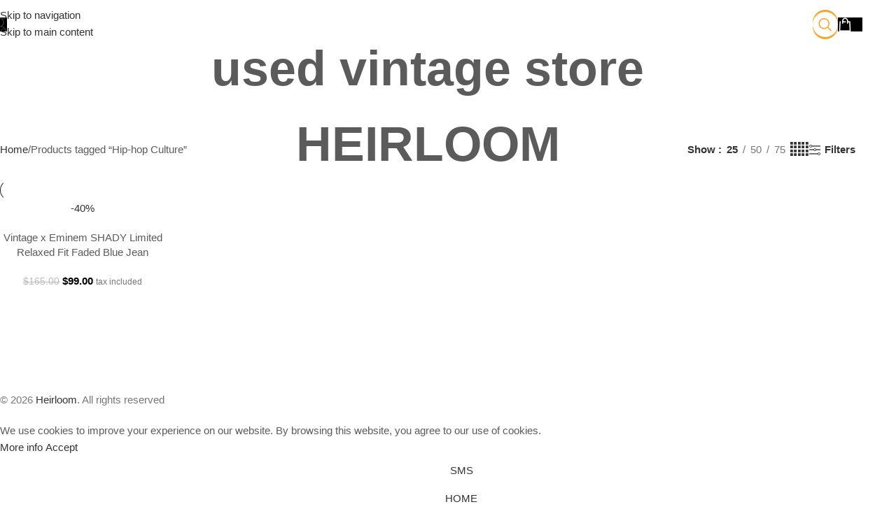

--- FILE ---
content_type: text/html; charset=UTF-8
request_url: https://theheirloom.store/product-tag/hip-hop-culture/
body_size: 35020
content:
<!DOCTYPE html><html lang="en-US"><head><script data-no-optimize="1">var litespeed_docref=sessionStorage.getItem("litespeed_docref");litespeed_docref&&(Object.defineProperty(document,"referrer",{get:function(){return litespeed_docref}}),sessionStorage.removeItem("litespeed_docref"));</script> <meta charset="UTF-8"><link rel="profile" href="https://gmpg.org/xfn/11"><link rel="pingback" href="https://theheirloom.store/xmlrpc.php"><title>Hip-hop Culture &#8211; Heirloom</title><meta name='robots' content='max-image-preview:large' /><link rel='dns-prefetch' href='//widget.trustpilot.com' /><link rel='dns-prefetch' href='//fonts.googleapis.com' /><link rel="alternate" type="application/rss+xml" title="Heirloom &raquo; Feed" href="https://theheirloom.store/feed/" /><link rel="alternate" type="application/rss+xml" title="Heirloom &raquo; Comments Feed" href="https://theheirloom.store/comments/feed/" /><link rel="alternate" type="application/rss+xml" title="Heirloom &raquo; Hip-hop Culture Tag Feed" href="https://theheirloom.store/product-tag/hip-hop-culture/feed/" /><link data-optimized="2" rel="stylesheet" href="https://theheirloom.store/wp-content/litespeed/css/d23b453cdfc88f17841fbc49f023783e.css?ver=87b8f" /><link rel='stylesheet' id='wp-block-library-css' href='https://theheirloom.store/wp-includes/css/dist/block-library/style.min.css' type='text/css' media='all' /><style id='safe-svg-svg-icon-style-inline-css' type='text/css'>.safe-svg-cover{text-align:center}.safe-svg-cover .safe-svg-inside{display:inline-block;max-width:100%}.safe-svg-cover svg{fill:currentColor;height:100%;max-height:100%;max-width:100%;width:100%}

/*# sourceURL=https://theheirloom.store/wp-content/plugins/safe-svg/dist/safe-svg-block-frontend.css */</style><link rel='stylesheet' id='bulletinwp-frontend-styles-css' href='https://theheirloom.store/wp-content/plugins/bulletinwp-pro/frontend/build/pro.css' type='text/css' media='all' /><link rel='stylesheet' id='dashicons-css' href='https://theheirloom.store/wp-includes/css/dashicons.min.css' type='text/css' media='all' /><link rel='stylesheet' id='cfvsw_swatches_product-css' href='https://theheirloom.store/wp-content/plugins/variation-swatches-woo/assets/css/swatches.css' type='text/css' media='all' /><link rel='stylesheet' id='chld_thm_cfg_child-css' href='https://theheirloom.store/wp-content/themes/woodmart-child/style.css' type='text/css' media='all' /><link rel='stylesheet' id='wd-widget-price-filter-css' href='https://theheirloom.store/wp-content/themes/woodmart/css/parts/woo-widget-price-filter.min.css' type='text/css' media='all' /><link rel='stylesheet' id='wd-widget-woo-other-css' href='https://theheirloom.store/wp-content/themes/woodmart/css/parts/woo-widget-other.min.css' type='text/css' media='all' /><link rel='stylesheet' id='elementor-icons-css' href='https://theheirloom.store/wp-content/plugins/elementor/assets/lib/eicons/css/elementor-icons.min.css' type='text/css' media='all' /><link rel='stylesheet' id='elementor-frontend-css' href='https://theheirloom.store/wp-content/plugins/elementor/assets/css/frontend.min.css' type='text/css' media='all' /><link rel='stylesheet' id='elementor-post-10-css' href='https://theheirloom.store/wp-content/uploads/elementor/css/post-10.css' type='text/css' media='all' /><link rel='stylesheet' id='wd-style-base-css' href='https://theheirloom.store/wp-content/themes/woodmart/css/parts/base.min.css' type='text/css' media='all' /><link rel='stylesheet' id='wd-helpers-wpb-elem-css' href='https://theheirloom.store/wp-content/themes/woodmart/css/parts/helpers-wpb-elem.min.css' type='text/css' media='all' /><link rel='stylesheet' id='wd-elementor-base-css' href='https://theheirloom.store/wp-content/themes/woodmart/css/parts/int-elem-base.min.css' type='text/css' media='all' /><link rel='stylesheet' id='wd-woo-payment-plugin-paypal-css' href='https://theheirloom.store/wp-content/themes/woodmart/css/parts/int-woo-payment-plugin-paypal.min.css' type='text/css' media='all' /><link rel='stylesheet' id='wd-woo-payment-plugin-stripe-css' href='https://theheirloom.store/wp-content/themes/woodmart/css/parts/int-woo-payment-plugin-stripe.min.css' type='text/css' media='all' /><link rel='stylesheet' id='wd-woocommerce-base-css' href='https://theheirloom.store/wp-content/themes/woodmart/css/parts/woocommerce-base.min.css' type='text/css' media='all' /><link rel='stylesheet' id='wd-mod-star-rating-css' href='https://theheirloom.store/wp-content/themes/woodmart/css/parts/mod-star-rating.min.css' type='text/css' media='all' /><link rel='stylesheet' id='wd-woocommerce-block-notices-css' href='https://theheirloom.store/wp-content/themes/woodmart/css/parts/woo-mod-block-notices.min.css' type='text/css' media='all' /><link rel='stylesheet' id='wd-widget-active-filters-css' href='https://theheirloom.store/wp-content/themes/woodmart/css/parts/woo-widget-active-filters.min.css' type='text/css' media='all' /><link rel='stylesheet' id='wd-woo-shop-predefined-css' href='https://theheirloom.store/wp-content/themes/woodmart/css/parts/woo-shop-predefined.min.css' type='text/css' media='all' /><link rel='stylesheet' id='wd-shop-title-categories-css' href='https://theheirloom.store/wp-content/themes/woodmart/css/parts/woo-categories-loop-nav.min.css' type='text/css' media='all' /><link rel='stylesheet' id='wd-woo-categories-loop-nav-mobile-accordion-css' href='https://theheirloom.store/wp-content/themes/woodmart/css/parts/woo-categories-loop-nav-mobile-accordion.min.css' type='text/css' media='all' /><link rel='stylesheet' id='wd-woo-shop-el-products-per-page-css' href='https://theheirloom.store/wp-content/themes/woodmart/css/parts/woo-shop-el-products-per-page.min.css' type='text/css' media='all' /><link rel='stylesheet' id='wd-woo-shop-page-title-css' href='https://theheirloom.store/wp-content/themes/woodmart/css/parts/woo-shop-page-title.min.css' type='text/css' media='all' /><link rel='stylesheet' id='wd-woo-mod-shop-loop-head-css' href='https://theheirloom.store/wp-content/themes/woodmart/css/parts/woo-mod-shop-loop-head.min.css' type='text/css' media='all' /><link rel='stylesheet' id='wd-woo-shop-el-products-view-css' href='https://theheirloom.store/wp-content/themes/woodmart/css/parts/woo-shop-el-products-view.min.css' type='text/css' media='all' /><link rel='stylesheet' id='wd-wp-blocks-css' href='https://theheirloom.store/wp-content/themes/woodmart/css/parts/wp-blocks.min.css' type='text/css' media='all' /><link rel='stylesheet' id='wd-header-base-css' href='https://theheirloom.store/wp-content/themes/woodmart/css/parts/header-base.min.css' type='text/css' media='all' /><link rel='stylesheet' id='wd-mod-tools-css' href='https://theheirloom.store/wp-content/themes/woodmart/css/parts/mod-tools.min.css' type='text/css' media='all' /><link rel='stylesheet' id='wd-header-my-account-dropdown-css' href='https://theheirloom.store/wp-content/themes/woodmart/css/parts/header-el-my-account-dropdown.min.css' type='text/css' media='all' /><link rel='stylesheet' id='wd-woo-mod-login-form-css' href='https://theheirloom.store/wp-content/themes/woodmart/css/parts/woo-mod-login-form.min.css' type='text/css' media='all' /><link rel='stylesheet' id='wd-header-my-account-css' href='https://theheirloom.store/wp-content/themes/woodmart/css/parts/header-el-my-account.min.css' type='text/css' media='all' /><link rel='stylesheet' id='wd-header-search-css' href='https://theheirloom.store/wp-content/themes/woodmart/css/parts/header-el-search.min.css' type='text/css' media='all' /><link rel='stylesheet' id='wd-mod-tools-design-8-css' href='https://theheirloom.store/wp-content/themes/woodmart/css/parts/mod-tools-design-8.min.css' type='text/css' media='all' /><link rel='stylesheet' id='wd-header-cart-css' href='https://theheirloom.store/wp-content/themes/woodmart/css/parts/header-el-cart.min.css' type='text/css' media='all' /><link rel='stylesheet' id='wd-widget-shopping-cart-css' href='https://theheirloom.store/wp-content/themes/woodmart/css/parts/woo-widget-shopping-cart.min.css' type='text/css' media='all' /><link rel='stylesheet' id='wd-widget-product-list-css' href='https://theheirloom.store/wp-content/themes/woodmart/css/parts/woo-widget-product-list.min.css' type='text/css' media='all' /><link rel='stylesheet' id='wd-header-elements-base-css' href='https://theheirloom.store/wp-content/themes/woodmart/css/parts/header-el-base.min.css' type='text/css' media='all' /><link rel='stylesheet' id='wd-shop-filter-area-css' href='https://theheirloom.store/wp-content/themes/woodmart/css/parts/woo-shop-el-filters-area.min.css' type='text/css' media='all' /><link rel='stylesheet' id='wd-woo-shop-el-order-by-css' href='https://theheirloom.store/wp-content/themes/woodmart/css/parts/woo-shop-el-order-by.min.css' type='text/css' media='all' /><link rel='stylesheet' id='wd-widget-wd-layered-nav-css' href='https://theheirloom.store/wp-content/themes/woodmart/css/parts/woo-widget-wd-layered-nav.min.css' type='text/css' media='all' /><link rel='stylesheet' id='wd-woo-mod-swatches-base-css' href='https://theheirloom.store/wp-content/themes/woodmart/css/parts/woo-mod-swatches-base.min.css' type='text/css' media='all' /><link rel='stylesheet' id='wd-woo-mod-swatches-filter-css' href='https://theheirloom.store/wp-content/themes/woodmart/css/parts/woo-mod-swatches-filter.min.css' type='text/css' media='all' /><link rel='stylesheet' id='wd-woo-mod-swatches-style-1-css' href='https://theheirloom.store/wp-content/themes/woodmart/css/parts/woo-mod-swatches-style-1.min.css' type='text/css' media='all' /><link rel='stylesheet' id='wd-woo-mod-swatches-style-4-css' href='https://theheirloom.store/wp-content/themes/woodmart/css/parts/woo-mod-swatches-style-4.min.css' type='text/css' media='all' /><link rel='stylesheet' id='wd-woo-opt-title-limit-css' href='https://theheirloom.store/wp-content/themes/woodmart/css/parts/woo-opt-title-limit.min.css' type='text/css' media='all' /><link rel='stylesheet' id='wd-product-loop-css' href='https://theheirloom.store/wp-content/themes/woodmart/css/parts/woo-product-loop.min.css' type='text/css' media='all' /><link rel='stylesheet' id='wd-product-loop-button-info-alt-css' href='https://theheirloom.store/wp-content/themes/woodmart/css/parts/woo-product-loop-button-info-alt.min.css' type='text/css' media='all' /><link rel='stylesheet' id='wd-woo-mod-add-btn-replace-css' href='https://theheirloom.store/wp-content/themes/woodmart/css/parts/woo-mod-add-btn-replace.min.css' type='text/css' media='all' /><link rel='stylesheet' id='wd-categories-loop-default-css' href='https://theheirloom.store/wp-content/themes/woodmart/css/parts/woo-categories-loop-default-old.min.css' type='text/css' media='all' /><link rel='stylesheet' id='wd-woo-categories-loop-css' href='https://theheirloom.store/wp-content/themes/woodmart/css/parts/woo-categories-loop.min.css' type='text/css' media='all' /><link rel='stylesheet' id='wd-categories-loop-css' href='https://theheirloom.store/wp-content/themes/woodmart/css/parts/woo-categories-loop-old.min.css' type='text/css' media='all' /><link rel='stylesheet' id='wd-woo-opt-stretch-cont-css' href='https://theheirloom.store/wp-content/themes/woodmart/css/parts/woo-opt-stretch-cont.min.css' type='text/css' media='all' /><link rel='stylesheet' id='wd-sticky-loader-css' href='https://theheirloom.store/wp-content/themes/woodmart/css/parts/mod-sticky-loader.min.css' type='text/css' media='all' /><link rel='stylesheet' id='wd-woo-opt-grid-gallery-css' href='https://theheirloom.store/wp-content/themes/woodmart/css/parts/woo-opt-grid-gallery.min.css' type='text/css' media='all' /><link rel='stylesheet' id='wd-woo-mod-product-labels-css' href='https://theheirloom.store/wp-content/themes/woodmart/css/parts/woo-mod-product-labels.min.css' type='text/css' media='all' /><link rel='stylesheet' id='wd-woo-mod-product-labels-rect-css' href='https://theheirloom.store/wp-content/themes/woodmart/css/parts/woo-mod-product-labels-rect.min.css' type='text/css' media='all' /><link rel='stylesheet' id='wd-add-to-cart-popup-css' href='https://theheirloom.store/wp-content/themes/woodmart/css/parts/woo-opt-add-to-cart-popup.min.css' type='text/css' media='all' /><link rel='stylesheet' id='wd-mfp-popup-css' href='https://theheirloom.store/wp-content/themes/woodmart/css/parts/lib-magnific-popup.min.css' type='text/css' media='all' /><link rel='stylesheet' id='wd-mod-animations-transform-css' href='https://theheirloom.store/wp-content/themes/woodmart/css/parts/mod-animations-transform.min.css' type='text/css' media='all' /><link rel='stylesheet' id='wd-mod-transform-css' href='https://theheirloom.store/wp-content/themes/woodmart/css/parts/mod-transform.min.css' type='text/css' media='all' /><link rel='stylesheet' id='wd-widget-collapse-css' href='https://theheirloom.store/wp-content/themes/woodmart/css/parts/opt-widget-collapse.min.css' type='text/css' media='all' /><link rel='stylesheet' id='wd-footer-base-css' href='https://theheirloom.store/wp-content/themes/woodmart/css/parts/footer-base.min.css' type='text/css' media='all' /><link rel='stylesheet' id='wd-scroll-top-css' href='https://theheirloom.store/wp-content/themes/woodmart/css/parts/opt-scrolltotop.min.css' type='text/css' media='all' /><link rel='stylesheet' id='wd-header-search-fullscreen-css' href='https://theheirloom.store/wp-content/themes/woodmart/css/parts/header-el-search-fullscreen-general.min.css' type='text/css' media='all' /><link rel='stylesheet' id='wd-header-search-fullscreen-1-css' href='https://theheirloom.store/wp-content/themes/woodmart/css/parts/header-el-search-fullscreen-1.min.css' type='text/css' media='all' /><link rel='stylesheet' id='wd-wd-search-form-css' href='https://theheirloom.store/wp-content/themes/woodmart/css/parts/wd-search-form.min.css' type='text/css' media='all' /><link rel='stylesheet' id='wd-wd-search-results-css' href='https://theheirloom.store/wp-content/themes/woodmart/css/parts/wd-search-results.min.css' type='text/css' media='all' /><link rel='stylesheet' id='wd-header-my-account-sidebar-css' href='https://theheirloom.store/wp-content/themes/woodmart/css/parts/header-el-my-account-sidebar.min.css' type='text/css' media='all' /><link rel='stylesheet' id='wd-cookies-popup-css' href='https://theheirloom.store/wp-content/themes/woodmart/css/parts/opt-cookies.min.css' type='text/css' media='all' /><link rel='stylesheet' id='wd-bottom-toolbar-css' href='https://theheirloom.store/wp-content/themes/woodmart/css/parts/opt-bottom-toolbar.min.css' type='text/css' media='all' /><link rel='stylesheet' id='elementor-gf-local-roboto-css' href='https://theheirloom.store/wp-content/uploads/elementor/google-fonts/css/roboto.css' type='text/css' media='all' /> <script type="text/template" id="tmpl-variation-template"><div class="woocommerce-variation-description">{{{ data.variation.variation_description }}}</div>
	<div class="woocommerce-variation-price">{{{ data.variation.price_html }}}</div>
	<div class="woocommerce-variation-availability">{{{ data.variation.availability_html }}}</div></script> <script type="text/template" id="tmpl-unavailable-variation-template"><p role="alert">Sorry, this product is unavailable. Please choose a different combination.</p></script> <script id="tp-js-js-extra" type="litespeed/javascript">var trustpilot_settings={"key":"aE6c8JLcLGfZgVML","TrustpilotScriptUrl":"https://invitejs.trustpilot.com/tp.min.js","IntegrationAppUrl":"//ecommscript-integrationapp.trustpilot.com","PreviewScriptUrl":"//ecommplugins-scripts.trustpilot.com/v2.1/js/preview.min.js","PreviewCssUrl":"//ecommplugins-scripts.trustpilot.com/v2.1/css/preview.min.css","PreviewWPCssUrl":"//ecommplugins-scripts.trustpilot.com/v2.1/css/preview_wp.css","WidgetScriptUrl":"//widget.trustpilot.com/bootstrap/v5/tp.widget.bootstrap.min.js"}</script> <script type="litespeed/javascript" data-src="//widget.trustpilot.com/bootstrap/v5/tp.widget.bootstrap.min.js?ver=1.0&#039;=&#039;async" id="widget-bootstrap-js"></script> <script id="trustbox-js-extra" type="litespeed/javascript">var trustbox_settings={"page":null,"sku":null,"name":null};var trustpilot_trustbox_settings={"trustboxes":[{"enabled":"enabled","snippet":"[base64]","customizations":"[base64]","defaults":"[base64]","page":"ahr0chm6ly90agvozwlybg9vbs5zdg9yzs9jdxn0b21lci1yzxzpzxdzlw==","position":"before","corner":"top: #{Y}px; left: #{X}px;","paddingx":"0","paddingy":"0","zindex":"1000","clear":"both","xpaths":"[base64]","sku":"TRUSTPILOT_SKU_VALUE_19304,LV010125","name":"Rare Vintage x Louis Vuitton Nomad Caramel Card Holder with Neck Strap","widgetName":"Review Collector","repeatable":!1,"uuid":"e8d05ba9-972d-25c2-9119-7725adb77a70","error":null}]}</script> <script type="litespeed/javascript" data-src="https://theheirloom.store/wp-includes/js/jquery/jquery.min.js" id="jquery-core-js"></script> <script id="wc-add-to-cart-js-extra" type="litespeed/javascript">var wc_add_to_cart_params={"ajax_url":"/wp-admin/admin-ajax.php","wc_ajax_url":"/?wc-ajax=%%endpoint%%","i18n_view_cart":"View Bag","cart_url":"https://theheirloom.store/cart/","is_cart":"","cart_redirect_after_add":"no"}</script> <script id="woocommerce-js-extra" type="litespeed/javascript">var woocommerce_params={"ajax_url":"/wp-admin/admin-ajax.php","wc_ajax_url":"/?wc-ajax=%%endpoint%%","i18n_password_show":"Show password","i18n_password_hide":"Hide password"}</script> <script id="wp-util-js-extra" type="litespeed/javascript">var _wpUtilSettings={"ajax":{"url":"/wp-admin/admin-ajax.php"}}</script> <link rel="https://api.w.org/" href="https://theheirloom.store/wp-json/" /><link rel="alternate" title="JSON" type="application/json" href="https://theheirloom.store/wp-json/wp/v2/product_tag/852" /><link rel="EditURI" type="application/rsd+xml" title="RSD" href="https://theheirloom.store/xmlrpc.php?rsd" /><meta name="generator" content="WordPress 6.9" /><meta name="generator" content="WooCommerce 10.4.3" /><style type="text/css">/* Add your CSS code here.

For example:
.example {
    color: red;
}

For brushing up on your CSS knowledge, check out http://www.w3schools.com/css/css_syntax.asp

End of comment */ 
/* add to cart hover */
button.single_add_to_cart_button.button.alt.wp-element-button:hover {
    background-color: black !important;
}

form.cart :where(.single_add_to_cart_button,.wd-buy-now-btn,.quantity):hover{background-color: #000000 !important}

button#make_an_offer {
    border-radius: 5px;
}


/* button css New  */

form.cart {
    display: flex;
    flex-wrap: wrap !important;
/*     justify-content: var(--content-align); */
	justify-content: space-between !important;
    gap: revert;
}

form.cart :where(.single_add_to_cart_button,.wd-buy-now-btn,.quantity) {
    flex: 0 0 auto !important;
    width: 49% !important;
}

button#make_an_offer {
    border-radius: 5px;
    width: 49% !important;
    margin-top: 0% !important;
	 flex: 0 0 auto !important;
}

@media only screen and (max-width: 576px)
form.cart :where(.single_add_to_cart_button,.wd-buy-now-btn,.quantity) {
    width: 49% !important;
}

@media only screen and (max-width: 576px)
button#make_an_offer {
    width: 49% !important;
}
form.cart>* {
    flex: 0 0 auto !important;
}

button#view_offer {
    border-radius: 5px !important;
}


.out-of-stock.product-label {
    display: none !important;
}

// Change 'Add to Cart' to 'Add to Bag'
add_filter( 'woocommerce_product_single_add_to_cart_text', 'heirloom_change_add_to_cart_button_text' );
add_filter( 'woocommerce_product_add_to_cart_text', 'heirloom_change_add_to_cart_button_text' );
function heirloom_change_add_to_cart_button_text() {
    return __( 'Add to Bag', 'woocommerce' );
}

// Change 'View Cart' to 'View Bag'
add_filter( 'gettext', 'heirloom_rename_cart_texts', 20, 3 );
add_filter( 'ngettext', 'heirloom_rename_cart_texts', 20, 3 );
function heirloom_rename_cart_texts( $translated, $original, $domain ) {
    $translated = str_ireplace( 'Cart', 'Bag', $translated );
    $translated = str_ireplace( 'cart', 'bag', $translated );
    return $translated;
}

// Optional: Change the cart page title
add_filter( 'woocommerce_page_title', 'heirloom_change_cart_page_title' );
function heirloom_change_cart_page_title( $title ) {
    if ( $title === 'Cart' ) {
        $title = 'Bag';
    }
    return $title;
}

// Change "Cart" to "Bag" in header tooltip
add_filter('gettext', 'heirloom_rename_header_cart_tooltip', 20, 3);
function heirloom_rename_header_cart_tooltip($translated, $original, $domain) {
    if ($original === 'View cart' || $original === 'View Cart') {
        return __('View Bag', 'woocommerce');
    }
    return $translated;
}

function enqueue_custom_scripts() {
    wp_enqueue_script('custom-scripts', get_template_directory_uri() . '/js/custom-scripts.js', array('jquery'), '1.0', true);
}
add_action('wp_enqueue_scripts', 'enqueue_custom_scripts');

add_filter('woocommerce_product_add_to_cart_text', 'heirloom_change_add_to_cart_button_text', 999);</style><link href="https://trinitymedia.ai/" rel="preconnect" crossorigin="anonymous" /><link href="https://vd.trinitymedia.ai/" rel="preconnect" crossorigin="anonymous" /><meta name="viewport" content="width=device-width, initial-scale=1.0, maximum-scale=1.0, user-scalable=no">
<noscript><style>.woocommerce-product-gallery{ opacity: 1 !important; }</style></noscript><meta name="generator" content="Elementor 3.34.2; features: additional_custom_breakpoints; settings: css_print_method-external, google_font-enabled, font_display-swap"><link rel="icon" href="https://theheirloom.store/wp-content/uploads/2023/12/cropped-Headerlogoemaildesign-32x32.png" sizes="32x32" /><link rel="icon" href="https://theheirloom.store/wp-content/uploads/2023/12/cropped-Headerlogoemaildesign-192x192.png" sizes="192x192" /><link rel="apple-touch-icon" href="https://theheirloom.store/wp-content/uploads/2023/12/cropped-Headerlogoemaildesign-180x180.png" /><meta name="msapplication-TileImage" content="https://theheirloom.store/wp-content/uploads/2023/12/cropped-Headerlogoemaildesign-270x270.png" /><div id="bulletinwp-generator" style="display: none"><div id="bulletinwp-bulletin-item-1" class="bulletinwp-bulletins bulletinwp-placement-top  " data-header-banner-style="above-header" data-header-banner-scroll="static" data-site-has-fixed-header="false" data-fixed-header-selector="whb-main-header"><div class="bulletinwp-bulletin-item " style="background-color:#392250;color:#fff;padding:2px 24px" data-id="1"><div class="bulletinwp-main-container" style="max-width: none"><div class="bulletinwp-top-container" style="margin-bottom: 0"><div class="bulletinwp-center-container "><div class="bulletinwp-bulletin-image-wrapper" style="width:45px"> <img data-lazyloaded="1" src="[data-uri]" class="bulletinwp-bulletin-image" style="max-width:25px;position:absolute;top:-32px" data-src="https://theheirloom.store/wp-content/uploads/2025/06/Canada-Flag-50-x-50px_20250611_200633_0000.svg" /></div><div class="bulletinwp-marquee-text-wrapper bulletinwp-desktop-rotation" data-marquee-speed=""><div class="bulletinwp-marquee-part bulletinwp-marquee-part-1"><div class="bulletinwp-marquee-text-item"><div class="bulletinwp-bulletin-content-wrapper" style="text-align: center"><div class="bulletinwp-bulletin-content bulletinwp-bulletin-content-main">                                         :snowman:HAPPY HOLIDAYS:snowman: PROUDLY CANADIAN. NO TARIFFS. FREE SHIPPING IN CANADA &amp; USA.</div></div></div><div class="bulletinwp-marquee-text-item"><div class="bulletinwp-bulletin-content-wrapper" style="text-align: center"><div class="bulletinwp-bulletin-content ">                                         :snowflake:SPLIT YOUR PURCHASE INTO 4 INTEREST-FREE PAYMENTS WITH AFTERPAY:snowflake:</div></div></div><div class="bulletinwp-marquee-text-item"><div class="bulletinwp-bulletin-content-wrapper" style="text-align: center"><div class="bulletinwp-bulletin-content ">                                         PAYMENT VIA INTERAC EMT: PLEASE TEXT THE SKU CODE OR PRODUCT NAME DIRECTLY TO 647-:five::zero::zero:-6461. FURTHER INSTRUCTIONS WILL BE PROVIDED TO COMPLETE YOUR PAYMENT.</div></div></div><div class="bulletinwp-marquee-text-item"><div class="bulletinwp-bulletin-content-wrapper" style="text-align: center"><div class="bulletinwp-bulletin-content ">                                         EASY REFUNDS: YOUR SATISFACTION GUARANTEED. <a href="https://theheirloom.store/refund_returns/" target="_blank"> REFUNDS &amp; RETURNS </a></div></div></div><div class="bulletinwp-marquee-text-item"><div class="bulletinwp-bulletin-content-wrapper" style="text-align: center"><div class="bulletinwp-bulletin-content bulletinwp-bulletin-content-main">                                         :snowman:HAPPY HOLIDAYS:snowman: PROUDLY CANADIAN. NO TARIFFS. FREE SHIPPING IN CANADA &amp; USA.</div></div></div><div class="bulletinwp-marquee-text-item"><div class="bulletinwp-bulletin-content-wrapper" style="text-align: center"><div class="bulletinwp-bulletin-content ">                                         :snowflake:SPLIT YOUR PURCHASE INTO 4 INTEREST-FREE PAYMENTS WITH AFTERPAY:snowflake:</div></div></div><div class="bulletinwp-marquee-text-item"><div class="bulletinwp-bulletin-content-wrapper" style="text-align: center"><div class="bulletinwp-bulletin-content ">                                         PAYMENT VIA INTERAC EMT: PLEASE TEXT THE SKU CODE OR PRODUCT NAME DIRECTLY TO 647-:five::zero::zero:-6461. FURTHER INSTRUCTIONS WILL BE PROVIDED TO COMPLETE YOUR PAYMENT.</div></div></div><div class="bulletinwp-marquee-text-item"><div class="bulletinwp-bulletin-content-wrapper" style="text-align: center"><div class="bulletinwp-bulletin-content ">                                         EASY REFUNDS: YOUR SATISFACTION GUARANTEED. <a href="https://theheirloom.store/refund_returns/" target="_blank"> REFUNDS &amp; RETURNS </a></div></div></div><div class="bulletinwp-marquee-text-item"><div class="bulletinwp-bulletin-content-wrapper" style="text-align: center"><div class="bulletinwp-bulletin-content bulletinwp-bulletin-content-main">                                         :snowman:HAPPY HOLIDAYS:snowman: PROUDLY CANADIAN. NO TARIFFS. FREE SHIPPING IN CANADA &amp; USA.</div></div></div><div class="bulletinwp-marquee-text-item"><div class="bulletinwp-bulletin-content-wrapper" style="text-align: center"><div class="bulletinwp-bulletin-content ">                                         :snowflake:SPLIT YOUR PURCHASE INTO 4 INTEREST-FREE PAYMENTS WITH AFTERPAY:snowflake:</div></div></div><div class="bulletinwp-marquee-text-item"><div class="bulletinwp-bulletin-content-wrapper" style="text-align: center"><div class="bulletinwp-bulletin-content ">                                         PAYMENT VIA INTERAC EMT: PLEASE TEXT THE SKU CODE OR PRODUCT NAME DIRECTLY TO 647-:five::zero::zero:-6461. FURTHER INSTRUCTIONS WILL BE PROVIDED TO COMPLETE YOUR PAYMENT.</div></div></div><div class="bulletinwp-marquee-text-item"><div class="bulletinwp-bulletin-content-wrapper" style="text-align: center"><div class="bulletinwp-bulletin-content ">                                         EASY REFUNDS: YOUR SATISFACTION GUARANTEED. <a href="https://theheirloom.store/refund_returns/" target="_blank"> REFUNDS &amp; RETURNS </a></div></div></div><div class="bulletinwp-marquee-text-item"><div class="bulletinwp-bulletin-content-wrapper" style="text-align: center"><div class="bulletinwp-bulletin-content bulletinwp-bulletin-content-main">                                         :snowman:HAPPY HOLIDAYS:snowman: PROUDLY CANADIAN. NO TARIFFS. FREE SHIPPING IN CANADA &amp; USA.</div></div></div><div class="bulletinwp-marquee-text-item"><div class="bulletinwp-bulletin-content-wrapper" style="text-align: center"><div class="bulletinwp-bulletin-content ">                                         :snowflake:SPLIT YOUR PURCHASE INTO 4 INTEREST-FREE PAYMENTS WITH AFTERPAY:snowflake:</div></div></div><div class="bulletinwp-marquee-text-item"><div class="bulletinwp-bulletin-content-wrapper" style="text-align: center"><div class="bulletinwp-bulletin-content ">                                         PAYMENT VIA INTERAC EMT: PLEASE TEXT THE SKU CODE OR PRODUCT NAME DIRECTLY TO 647-:five::zero::zero:-6461. FURTHER INSTRUCTIONS WILL BE PROVIDED TO COMPLETE YOUR PAYMENT.</div></div></div><div class="bulletinwp-marquee-text-item"><div class="bulletinwp-bulletin-content-wrapper" style="text-align: center"><div class="bulletinwp-bulletin-content ">                                         EASY REFUNDS: YOUR SATISFACTION GUARANTEED. <a href="https://theheirloom.store/refund_returns/" target="_blank"> REFUNDS &amp; RETURNS </a></div></div></div></div><div class="bulletinwp-marquee-part bulletinwp-marquee-part-2"><div class="bulletinwp-marquee-text-item"><div class="bulletinwp-bulletin-content-wrapper" style="text-align: center"><div class="bulletinwp-bulletin-content bulletinwp-bulletin-content-main">                                         :snowman:HAPPY HOLIDAYS:snowman: PROUDLY CANADIAN. NO TARIFFS. FREE SHIPPING IN CANADA &amp; USA.</div></div></div><div class="bulletinwp-marquee-text-item"><div class="bulletinwp-bulletin-content-wrapper" style="text-align: center"><div class="bulletinwp-bulletin-content ">                                         :snowflake:SPLIT YOUR PURCHASE INTO 4 INTEREST-FREE PAYMENTS WITH AFTERPAY:snowflake:</div></div></div><div class="bulletinwp-marquee-text-item"><div class="bulletinwp-bulletin-content-wrapper" style="text-align: center"><div class="bulletinwp-bulletin-content ">                                         PAYMENT VIA INTERAC EMT: PLEASE TEXT THE SKU CODE OR PRODUCT NAME DIRECTLY TO 647-:five::zero::zero:-6461. FURTHER INSTRUCTIONS WILL BE PROVIDED TO COMPLETE YOUR PAYMENT.</div></div></div><div class="bulletinwp-marquee-text-item"><div class="bulletinwp-bulletin-content-wrapper" style="text-align: center"><div class="bulletinwp-bulletin-content ">                                         EASY REFUNDS: YOUR SATISFACTION GUARANTEED. <a href="https://theheirloom.store/refund_returns/" target="_blank"> REFUNDS &amp; RETURNS </a></div></div></div><div class="bulletinwp-marquee-text-item"><div class="bulletinwp-bulletin-content-wrapper" style="text-align: center"><div class="bulletinwp-bulletin-content bulletinwp-bulletin-content-main">                                         :snowman:HAPPY HOLIDAYS:snowman: PROUDLY CANADIAN. NO TARIFFS. FREE SHIPPING IN CANADA &amp; USA.</div></div></div><div class="bulletinwp-marquee-text-item"><div class="bulletinwp-bulletin-content-wrapper" style="text-align: center"><div class="bulletinwp-bulletin-content ">                                         :snowflake:SPLIT YOUR PURCHASE INTO 4 INTEREST-FREE PAYMENTS WITH AFTERPAY:snowflake:</div></div></div><div class="bulletinwp-marquee-text-item"><div class="bulletinwp-bulletin-content-wrapper" style="text-align: center"><div class="bulletinwp-bulletin-content ">                                         PAYMENT VIA INTERAC EMT: PLEASE TEXT THE SKU CODE OR PRODUCT NAME DIRECTLY TO 647-:five::zero::zero:-6461. FURTHER INSTRUCTIONS WILL BE PROVIDED TO COMPLETE YOUR PAYMENT.</div></div></div><div class="bulletinwp-marquee-text-item"><div class="bulletinwp-bulletin-content-wrapper" style="text-align: center"><div class="bulletinwp-bulletin-content ">                                         EASY REFUNDS: YOUR SATISFACTION GUARANTEED. <a href="https://theheirloom.store/refund_returns/" target="_blank"> REFUNDS &amp; RETURNS </a></div></div></div><div class="bulletinwp-marquee-text-item"><div class="bulletinwp-bulletin-content-wrapper" style="text-align: center"><div class="bulletinwp-bulletin-content bulletinwp-bulletin-content-main">                                         :snowman:HAPPY HOLIDAYS:snowman: PROUDLY CANADIAN. NO TARIFFS. FREE SHIPPING IN CANADA &amp; USA.</div></div></div><div class="bulletinwp-marquee-text-item"><div class="bulletinwp-bulletin-content-wrapper" style="text-align: center"><div class="bulletinwp-bulletin-content ">                                         :snowflake:SPLIT YOUR PURCHASE INTO 4 INTEREST-FREE PAYMENTS WITH AFTERPAY:snowflake:</div></div></div><div class="bulletinwp-marquee-text-item"><div class="bulletinwp-bulletin-content-wrapper" style="text-align: center"><div class="bulletinwp-bulletin-content ">                                         PAYMENT VIA INTERAC EMT: PLEASE TEXT THE SKU CODE OR PRODUCT NAME DIRECTLY TO 647-:five::zero::zero:-6461. FURTHER INSTRUCTIONS WILL BE PROVIDED TO COMPLETE YOUR PAYMENT.</div></div></div><div class="bulletinwp-marquee-text-item"><div class="bulletinwp-bulletin-content-wrapper" style="text-align: center"><div class="bulletinwp-bulletin-content ">                                         EASY REFUNDS: YOUR SATISFACTION GUARANTEED. <a href="https://theheirloom.store/refund_returns/" target="_blank"> REFUNDS &amp; RETURNS </a></div></div></div><div class="bulletinwp-marquee-text-item"><div class="bulletinwp-bulletin-content-wrapper" style="text-align: center"><div class="bulletinwp-bulletin-content bulletinwp-bulletin-content-main">                                         :snowman:HAPPY HOLIDAYS:snowman: PROUDLY CANADIAN. NO TARIFFS. FREE SHIPPING IN CANADA &amp; USA.</div></div></div><div class="bulletinwp-marquee-text-item"><div class="bulletinwp-bulletin-content-wrapper" style="text-align: center"><div class="bulletinwp-bulletin-content ">                                         :snowflake:SPLIT YOUR PURCHASE INTO 4 INTEREST-FREE PAYMENTS WITH AFTERPAY:snowflake:</div></div></div><div class="bulletinwp-marquee-text-item"><div class="bulletinwp-bulletin-content-wrapper" style="text-align: center"><div class="bulletinwp-bulletin-content ">                                         PAYMENT VIA INTERAC EMT: PLEASE TEXT THE SKU CODE OR PRODUCT NAME DIRECTLY TO 647-:five::zero::zero:-6461. FURTHER INSTRUCTIONS WILL BE PROVIDED TO COMPLETE YOUR PAYMENT.</div></div></div><div class="bulletinwp-marquee-text-item"><div class="bulletinwp-bulletin-content-wrapper" style="text-align: center"><div class="bulletinwp-bulletin-content ">                                         EASY REFUNDS: YOUR SATISFACTION GUARANTEED. <a href="https://theheirloom.store/refund_returns/" target="_blank"> REFUNDS &amp; RETURNS </a></div></div></div></div></div><div class="bulletinwp-marquee-text-wrapper bulletinwp-mobile-rotation" data-marquee-speed=""><div class="bulletinwp-marquee-part bulletinwp-marquee-part-1"><div class="bulletinwp-marquee-text-item"><div class="bulletinwp-bulletin-content-wrapper" style="text-align: center"><div class="bulletinwp-bulletin-mobile-content bulletinwp-bulletin-mobile-content-main">                                         :snowman:HAPPY HOLIDAYS:snowman: PROUDLY CANADIAN. NO TARIFFS. FREE SHIPPING IN CANADA &amp; USA.</div></div></div><div class="bulletinwp-marquee-text-item"><div class="bulletinwp-bulletin-content-wrapper" style="text-align: center"><div class="bulletinwp-bulletin-mobile-content ">                                         :snowflake:SPLIT YOUR PURCHASE INTO 4 INTEREST-FREE PAYMENTS WITH AFTERPAY:snowflake:</div></div></div><div class="bulletinwp-marquee-text-item"><div class="bulletinwp-bulletin-content-wrapper" style="text-align: center"><div class="bulletinwp-bulletin-mobile-content ">                                         PAYMENT VIA INTERAC EMT: PLEASE TEXT THE SKU CODE OR PRODUCT NAME DIRECTLY TO 647-:five::zero::zero:-6461. FURTHER INSTRUCTIONS WILL BE PROVIDED TO COMPLETE YOUR PAYMENT.</div></div></div><div class="bulletinwp-marquee-text-item"><div class="bulletinwp-bulletin-content-wrapper" style="text-align: center"><div class="bulletinwp-bulletin-mobile-content ">                                         EASY REFUNDS: YOUR SATISFACTION GUARANTEED. <a href="https://theheirloom.store/refund_returns/" target="_blank"> REFUNDS &amp; RETURNS </a></div></div></div><div class="bulletinwp-marquee-text-item"><div class="bulletinwp-bulletin-content-wrapper" style="text-align: center"><div class="bulletinwp-bulletin-mobile-content bulletinwp-bulletin-mobile-content-main">                                         :snowman:HAPPY HOLIDAYS:snowman: PROUDLY CANADIAN. NO TARIFFS. FREE SHIPPING IN CANADA &amp; USA.</div></div></div><div class="bulletinwp-marquee-text-item"><div class="bulletinwp-bulletin-content-wrapper" style="text-align: center"><div class="bulletinwp-bulletin-mobile-content ">                                         :snowflake:SPLIT YOUR PURCHASE INTO 4 INTEREST-FREE PAYMENTS WITH AFTERPAY:snowflake:</div></div></div><div class="bulletinwp-marquee-text-item"><div class="bulletinwp-bulletin-content-wrapper" style="text-align: center"><div class="bulletinwp-bulletin-mobile-content ">                                         PAYMENT VIA INTERAC EMT: PLEASE TEXT THE SKU CODE OR PRODUCT NAME DIRECTLY TO 647-:five::zero::zero:-6461. FURTHER INSTRUCTIONS WILL BE PROVIDED TO COMPLETE YOUR PAYMENT.</div></div></div><div class="bulletinwp-marquee-text-item"><div class="bulletinwp-bulletin-content-wrapper" style="text-align: center"><div class="bulletinwp-bulletin-mobile-content ">                                         EASY REFUNDS: YOUR SATISFACTION GUARANTEED. <a href="https://theheirloom.store/refund_returns/" target="_blank"> REFUNDS &amp; RETURNS </a></div></div></div><div class="bulletinwp-marquee-text-item"><div class="bulletinwp-bulletin-content-wrapper" style="text-align: center"><div class="bulletinwp-bulletin-mobile-content bulletinwp-bulletin-mobile-content-main">                                         :snowman:HAPPY HOLIDAYS:snowman: PROUDLY CANADIAN. NO TARIFFS. FREE SHIPPING IN CANADA &amp; USA.</div></div></div><div class="bulletinwp-marquee-text-item"><div class="bulletinwp-bulletin-content-wrapper" style="text-align: center"><div class="bulletinwp-bulletin-mobile-content ">                                         :snowflake:SPLIT YOUR PURCHASE INTO 4 INTEREST-FREE PAYMENTS WITH AFTERPAY:snowflake:</div></div></div><div class="bulletinwp-marquee-text-item"><div class="bulletinwp-bulletin-content-wrapper" style="text-align: center"><div class="bulletinwp-bulletin-mobile-content ">                                         PAYMENT VIA INTERAC EMT: PLEASE TEXT THE SKU CODE OR PRODUCT NAME DIRECTLY TO 647-:five::zero::zero:-6461. FURTHER INSTRUCTIONS WILL BE PROVIDED TO COMPLETE YOUR PAYMENT.</div></div></div><div class="bulletinwp-marquee-text-item"><div class="bulletinwp-bulletin-content-wrapper" style="text-align: center"><div class="bulletinwp-bulletin-mobile-content ">                                         EASY REFUNDS: YOUR SATISFACTION GUARANTEED. <a href="https://theheirloom.store/refund_returns/" target="_blank"> REFUNDS &amp; RETURNS </a></div></div></div><div class="bulletinwp-marquee-text-item"><div class="bulletinwp-bulletin-content-wrapper" style="text-align: center"><div class="bulletinwp-bulletin-mobile-content bulletinwp-bulletin-mobile-content-main">                                         :snowman:HAPPY HOLIDAYS:snowman: PROUDLY CANADIAN. NO TARIFFS. FREE SHIPPING IN CANADA &amp; USA.</div></div></div><div class="bulletinwp-marquee-text-item"><div class="bulletinwp-bulletin-content-wrapper" style="text-align: center"><div class="bulletinwp-bulletin-mobile-content ">                                         :snowflake:SPLIT YOUR PURCHASE INTO 4 INTEREST-FREE PAYMENTS WITH AFTERPAY:snowflake:</div></div></div><div class="bulletinwp-marquee-text-item"><div class="bulletinwp-bulletin-content-wrapper" style="text-align: center"><div class="bulletinwp-bulletin-mobile-content ">                                         PAYMENT VIA INTERAC EMT: PLEASE TEXT THE SKU CODE OR PRODUCT NAME DIRECTLY TO 647-:five::zero::zero:-6461. FURTHER INSTRUCTIONS WILL BE PROVIDED TO COMPLETE YOUR PAYMENT.</div></div></div><div class="bulletinwp-marquee-text-item"><div class="bulletinwp-bulletin-content-wrapper" style="text-align: center"><div class="bulletinwp-bulletin-mobile-content ">                                         EASY REFUNDS: YOUR SATISFACTION GUARANTEED. <a href="https://theheirloom.store/refund_returns/" target="_blank"> REFUNDS &amp; RETURNS </a></div></div></div></div><div class="bulletinwp-marquee-part bulletinwp-marquee-part-2"><div class="bulletinwp-marquee-text-item"><div class="bulletinwp-bulletin-content-wrapper" style="text-align: center"><div class="bulletinwp-bulletin-mobile-content bulletinwp-bulletin-mobile-content-main">                                         :snowman:HAPPY HOLIDAYS:snowman: PROUDLY CANADIAN. NO TARIFFS. FREE SHIPPING IN CANADA &amp; USA.</div></div></div><div class="bulletinwp-marquee-text-item"><div class="bulletinwp-bulletin-content-wrapper" style="text-align: center"><div class="bulletinwp-bulletin-mobile-content ">                                         :snowflake:SPLIT YOUR PURCHASE INTO 4 INTEREST-FREE PAYMENTS WITH AFTERPAY:snowflake:</div></div></div><div class="bulletinwp-marquee-text-item"><div class="bulletinwp-bulletin-content-wrapper" style="text-align: center"><div class="bulletinwp-bulletin-mobile-content ">                                         PAYMENT VIA INTERAC EMT: PLEASE TEXT THE SKU CODE OR PRODUCT NAME DIRECTLY TO 647-:five::zero::zero:-6461. FURTHER INSTRUCTIONS WILL BE PROVIDED TO COMPLETE YOUR PAYMENT.</div></div></div><div class="bulletinwp-marquee-text-item"><div class="bulletinwp-bulletin-content-wrapper" style="text-align: center"><div class="bulletinwp-bulletin-mobile-content ">                                         EASY REFUNDS: YOUR SATISFACTION GUARANTEED. <a href="https://theheirloom.store/refund_returns/" target="_blank"> REFUNDS &amp; RETURNS </a></div></div></div><div class="bulletinwp-marquee-text-item"><div class="bulletinwp-bulletin-content-wrapper" style="text-align: center"><div class="bulletinwp-bulletin-mobile-content bulletinwp-bulletin-mobile-content-main">                                         :snowman:HAPPY HOLIDAYS:snowman: PROUDLY CANADIAN. NO TARIFFS. FREE SHIPPING IN CANADA &amp; USA.</div></div></div><div class="bulletinwp-marquee-text-item"><div class="bulletinwp-bulletin-content-wrapper" style="text-align: center"><div class="bulletinwp-bulletin-mobile-content ">                                         :snowflake:SPLIT YOUR PURCHASE INTO 4 INTEREST-FREE PAYMENTS WITH AFTERPAY:snowflake:</div></div></div><div class="bulletinwp-marquee-text-item"><div class="bulletinwp-bulletin-content-wrapper" style="text-align: center"><div class="bulletinwp-bulletin-mobile-content ">                                         PAYMENT VIA INTERAC EMT: PLEASE TEXT THE SKU CODE OR PRODUCT NAME DIRECTLY TO 647-:five::zero::zero:-6461. FURTHER INSTRUCTIONS WILL BE PROVIDED TO COMPLETE YOUR PAYMENT.</div></div></div><div class="bulletinwp-marquee-text-item"><div class="bulletinwp-bulletin-content-wrapper" style="text-align: center"><div class="bulletinwp-bulletin-mobile-content ">                                         EASY REFUNDS: YOUR SATISFACTION GUARANTEED. <a href="https://theheirloom.store/refund_returns/" target="_blank"> REFUNDS &amp; RETURNS </a></div></div></div><div class="bulletinwp-marquee-text-item"><div class="bulletinwp-bulletin-content-wrapper" style="text-align: center"><div class="bulletinwp-bulletin-mobile-content bulletinwp-bulletin-mobile-content-main">                                         :snowman:HAPPY HOLIDAYS:snowman: PROUDLY CANADIAN. NO TARIFFS. FREE SHIPPING IN CANADA &amp; USA.</div></div></div><div class="bulletinwp-marquee-text-item"><div class="bulletinwp-bulletin-content-wrapper" style="text-align: center"><div class="bulletinwp-bulletin-mobile-content ">                                         :snowflake:SPLIT YOUR PURCHASE INTO 4 INTEREST-FREE PAYMENTS WITH AFTERPAY:snowflake:</div></div></div><div class="bulletinwp-marquee-text-item"><div class="bulletinwp-bulletin-content-wrapper" style="text-align: center"><div class="bulletinwp-bulletin-mobile-content ">                                         PAYMENT VIA INTERAC EMT: PLEASE TEXT THE SKU CODE OR PRODUCT NAME DIRECTLY TO 647-:five::zero::zero:-6461. FURTHER INSTRUCTIONS WILL BE PROVIDED TO COMPLETE YOUR PAYMENT.</div></div></div><div class="bulletinwp-marquee-text-item"><div class="bulletinwp-bulletin-content-wrapper" style="text-align: center"><div class="bulletinwp-bulletin-mobile-content ">                                         EASY REFUNDS: YOUR SATISFACTION GUARANTEED. <a href="https://theheirloom.store/refund_returns/" target="_blank"> REFUNDS &amp; RETURNS </a></div></div></div><div class="bulletinwp-marquee-text-item"><div class="bulletinwp-bulletin-content-wrapper" style="text-align: center"><div class="bulletinwp-bulletin-mobile-content bulletinwp-bulletin-mobile-content-main">                                         :snowman:HAPPY HOLIDAYS:snowman: PROUDLY CANADIAN. NO TARIFFS. FREE SHIPPING IN CANADA &amp; USA.</div></div></div><div class="bulletinwp-marquee-text-item"><div class="bulletinwp-bulletin-content-wrapper" style="text-align: center"><div class="bulletinwp-bulletin-mobile-content ">                                         :snowflake:SPLIT YOUR PURCHASE INTO 4 INTEREST-FREE PAYMENTS WITH AFTERPAY:snowflake:</div></div></div><div class="bulletinwp-marquee-text-item"><div class="bulletinwp-bulletin-content-wrapper" style="text-align: center"><div class="bulletinwp-bulletin-mobile-content ">                                         PAYMENT VIA INTERAC EMT: PLEASE TEXT THE SKU CODE OR PRODUCT NAME DIRECTLY TO 647-:five::zero::zero:-6461. FURTHER INSTRUCTIONS WILL BE PROVIDED TO COMPLETE YOUR PAYMENT.</div></div></div><div class="bulletinwp-marquee-text-item"><div class="bulletinwp-bulletin-content-wrapper" style="text-align: center"><div class="bulletinwp-bulletin-mobile-content ">                                         EASY REFUNDS: YOUR SATISFACTION GUARANTEED. <a href="https://theheirloom.store/refund_returns/" target="_blank"> REFUNDS &amp; RETURNS </a></div></div></div></div></div></div></div></div></div></div></div><style type="text/css" id="wp-custom-css">/**** Promo Popup ****/
div.wd-popup.wd-promo-popup {
	padding:0px;
	background-image:none;
}


li.menu-item a {
    color: #000000 !important;
	font-weight:400 !important;
}
ul#menu-heirloom-menu li a span {
    font-size: 16px !important;
   
}
ul.wd-sub-menu.color-scheme-dark li a {
    color: #000000 !IMPORTANT;
    font-size: 16px !important;
   
}
ul.wd-sub-menu li a {
    font-size: 16px !important;
    color: #000000;

    
}

li.menu-item.menu-item-type-post_type.menu-item-object-page.menu-item-home.current-menu-item.page_item.page-item-1451.current_page_item.menu-item-has-children.menu-item-12546.item-level-0.opener-page a span {
    font-weight: 400 !important;
}

/* Hide quantity ONLY on product pages */
.single-product .quantity,
.product .quantity,
.product-page .quantity {
    display: none !important;
}

.wd-size-guide {
    display: none !important;
}


/* Change the color of the "Please fill out this field" error message */
.wpcf7-not-valid-tip {
    color: #bd0808 !important; /* Change to your desired color */
    font-weight: bold; /* Optional: Makes text bold */
}

/* Optional: Change the red border color on invalid fields */
.wpcf7-form-control.wpcf7-not-valid {
    border-color: #bd0808 !important; /* Change to your desired border color */
}

.menu-item a i {
    font-size: 18px; /* Adjust size if needed */
    margin-right: 5px; /* Add spacing */
}

/* Adjust font size for input and textarea fields */
.wpcf7 input, .wpcf7 textarea {
    font-size: 16px; /* Adjust this value as needed */
    padding: 5px; /* Optional: Add padding to make the fields look better */
}

/* Reduce the gap between labels and input fields */
div[style*="display: flex"] label {
    margin-bottom: 0px !important; /* Forcefully removes extra space */
    display: inline-block;
}

div[style*="display: flex"] input {
    margin-top: 0px !important; /* Ensures no space at the top */
    padding: 8px; /* Keeps input field consistent */
    font-size: 16px;
    width: 100%; /* Ensures proper alignment */
}

/* Reduce gap between labels and input fields for Item Description & Special Notes */
label[for="item-description"], 
label[for="special-notes"] {
    margin-bottom: 0px !important;
    display: inline-block;
}

#item-description, 
#special-notes {
    margin-top: 0px !important;
    padding: 8px;
    font-size: 16px;
    width: 100%;
}

.outofstock .price {
    display: none !important;
}

.woocommerce-Tabs-panel h5, 
.woocommerce-tabs .tabs li a,
.woocommerce-tabs .tab-title {
    font-size: 15px !important; /* Change to your desired size */
}

.woocommerce-Tabs-panel,
.woocommerce-tabs .woocommerce-Tabs-panel {
    font-size: 15px !important; /* Body text size in the tab content */
}

/* Change font size for SKU, Categories, Tags */
.product_meta .sku,
.product_meta .posted_in,
.product_meta .tagged_as {
    font-size: 15px !important; /* Adjust size as needed */
}


/* Change the hover cart icon to a bag */
.add-to-cart-loop:hover::before {
    content: "\f290"; /* Unicode for FontAwesome shopping bag */
    font-family: "Font Awesome 5 Free";
    font-weight: 900;
}

/* Manually declare Font Awesome font-face */
@font-face {
  font-family: 'Font Awesome 5 Free';
  font-style: normal;
  font-weight: 900;
  src: url('https://cdnjs.cloudflare.com/ajax/libs/font-awesome/5.15.4/webfonts/fa-solid-900.woff2') format('woff2');
}

.custom-bag-icon:hover::before {
    content: "\f290" !important;
    font-family: 'Font Awesome 5 Free' !important;
    font-weight: 900 !important;
    font-style: normal !important;
    display: inline-block !important;
    text-rendering: auto !important;
    -webkit-font-smoothing: antialiased !important;
}

/* Target ALL buttons in the cart */
.woocommerce-cart .button, 
.woocommerce-cart .wd-coupon-form .button, 
.woocommerce-cart [type="submit"] {
  display: flex !important;
  justify-content: center !important;
  align-items: center !important;
  min-height: 42px !important;
  line-height: 0; !important;
  padding: 10px 20px !important; /* Adjust as needed */
  margin: 0 !important;
}

/* Fix text wrapper */
.woocommerce-cart .button span {
  display: inline-block !important;
  vertical-align: middle !important;
}</style><style id="wd-style-header_543908-css" data-type="wd-style-header_543908">:root{
	--wd-top-bar-h: .00001px;
	--wd-top-bar-sm-h: .00001px;
	--wd-top-bar-sticky-h: .00001px;
	--wd-top-bar-brd-w: 1px;

	--wd-header-general-h: 70px;
	--wd-header-general-sm-h: 70px;
	--wd-header-general-sticky-h: .00001px;
	--wd-header-general-brd-w: 1px;

	--wd-header-bottom-h: 130px;
	--wd-header-bottom-sm-h: .00001px;
	--wd-header-bottom-sticky-h: .00001px;
	--wd-header-bottom-brd-w: .00001px;

	--wd-header-clone-h: 60px;

	--wd-header-brd-w: calc(var(--wd-top-bar-brd-w) + var(--wd-header-general-brd-w) + var(--wd-header-bottom-brd-w));
	--wd-header-h: calc(var(--wd-top-bar-h) + var(--wd-header-general-h) + var(--wd-header-bottom-h) + var(--wd-header-brd-w));
	--wd-header-sticky-h: calc(var(--wd-top-bar-sticky-h) + var(--wd-header-general-sticky-h) + var(--wd-header-bottom-sticky-h) + var(--wd-header-clone-h) + var(--wd-header-brd-w));
	--wd-header-sm-h: calc(var(--wd-top-bar-sm-h) + var(--wd-header-general-sm-h) + var(--wd-header-bottom-sm-h) + var(--wd-header-brd-w));
}

.whb-top-bar .wd-dropdown {
	margin-top: -21px;
}

.whb-top-bar .wd-dropdown:after {
	height: -10px;
}



:root:has(.whb-top-bar.whb-border-boxed) {
	--wd-top-bar-brd-w: .00001px;
}

@media (max-width: 1024px) {
:root:has(.whb-top-bar.whb-hidden-mobile) {
	--wd-top-bar-brd-w: .00001px;
}
}

:root:has(.whb-general-header.whb-border-boxed) {
	--wd-header-general-brd-w: .00001px;
}

@media (max-width: 1024px) {
:root:has(.whb-general-header.whb-hidden-mobile) {
	--wd-header-general-brd-w: .00001px;
}
}


.whb-header-bottom .wd-dropdown {
	margin-top: 44px;
}

.whb-header-bottom .wd-dropdown:after {
	height: 55px;
}


.whb-clone.whb-sticked .wd-dropdown:not(.sub-sub-menu) {
	margin-top: 9px;
}

.whb-clone.whb-sticked .wd-dropdown:not(.sub-sub-menu):after {
	height: 20px;
}

		
.whb-top-bar {
	border-color: rgba(232, 232, 232, 1);border-bottom-width: 1px;border-bottom-style: solid;
}

.whb-row .whb-g50y6tmc1vsgczde7qmj.wd-tools-element:hover .wd-tools-inner, .whb-row .whb-g50y6tmc1vsgczde7qmj.wd-tools-element:hover > a > .wd-tools-icon {
	color: rgba(245, 166, 35, 1);
}
.whb-row .whb-g50y6tmc1vsgczde7qmj.wd-tools-element .wd-tools-inner, .whb-row .whb-g50y6tmc1vsgczde7qmj.wd-tools-element > a > .wd-tools-icon {
	background-color: rgba(0, 0, 0, 1);
}
.whb-grkpz4i5dxnaj4gjouhq form.searchform {
	--wd-form-height: 30px;
}
.whb-row .whb-grkpz4i5dxnaj4gjouhq.wd-tools-element:hover .wd-tools-inner, .whb-row .whb-grkpz4i5dxnaj4gjouhq.wd-tools-element:hover > a > .wd-tools-icon {
	color: rgba(245, 166, 35, 1);
}
.whb-row .whb-grkpz4i5dxnaj4gjouhq.wd-tools-element .wd-tools-inner, .whb-row .whb-grkpz4i5dxnaj4gjouhq.wd-tools-element > a > .wd-tools-icon {
	background-color: rgba(245, 166, 35, 1);
}
.whb-grkpz4i5dxnaj4gjouhq.wd-tools-element.wd-design-8 .wd-tools-icon {
	color: rgba(245, 166, 35, 1);
}
.whb-row .whb-nedhm962r512y1xz9j06.wd-tools-element .wd-tools-inner, .whb-row .whb-nedhm962r512y1xz9j06.wd-tools-element > a > .wd-tools-icon {
	color: rgba(255, 255, 255, 1);
	background-color: rgba(0, 0, 0, 1);
}
.whb-row .whb-nedhm962r512y1xz9j06.wd-tools-element:hover .wd-tools-inner, .whb-row .whb-nedhm962r512y1xz9j06.wd-tools-element:hover > a > .wd-tools-icon {
	color: rgba(245, 166, 35, 1);
}
.whb-sdt3pnjxkkj4jz1llk8l form.searchform {
	--wd-form-height: 42px;
}.whb-general-header:before {  backdrop-filter: saturate(95%); -webkit-backdrop-filter: saturate(95%); }
.whb-general-header {
	border-bottom-width: 1px;border-bottom-style: inherit;
}

.whb-header-bottom {
	border-bottom-width: 0px;border-bottom-style: solid;
}</style><style id="wd-style-theme_settings_default-css" data-type="wd-style-theme_settings_default">@font-face {
	font-weight: normal;
	font-style: normal;
	font-family: "woodmart-font";
	src: url("//theheirloom.store/wp-content/themes/woodmart/fonts/woodmart-font-1-400.woff2?v=8.3.9") format("woff2");
}

@font-face {
	font-family: "star";
	font-weight: 400;
	font-style: normal;
	src: url("//theheirloom.store/wp-content/plugins/woocommerce/assets/fonts/star.eot?#iefix") format("embedded-opentype"), url("//theheirloom.store/wp-content/plugins/woocommerce/assets/fonts/star.woff") format("woff"), url("//theheirloom.store/wp-content/plugins/woocommerce/assets/fonts/star.ttf") format("truetype"), url("//theheirloom.store/wp-content/plugins/woocommerce/assets/fonts/star.svg#star") format("svg");
}

@font-face {
	font-family: "WooCommerce";
	font-weight: 400;
	font-style: normal;
	src: url("//theheirloom.store/wp-content/plugins/woocommerce/assets/fonts/WooCommerce.eot?#iefix") format("embedded-opentype"), url("//theheirloom.store/wp-content/plugins/woocommerce/assets/fonts/WooCommerce.woff") format("woff"), url("//theheirloom.store/wp-content/plugins/woocommerce/assets/fonts/WooCommerce.ttf") format("truetype"), url("//theheirloom.store/wp-content/plugins/woocommerce/assets/fonts/WooCommerce.svg#WooCommerce") format("svg");
}

:root {
	--wd-text-font: "DM Sans", Arial, Helvetica, sans-serif;
	--wd-text-font-weight: 400;
	--wd-text-color: rgb(91,91,91);
	--wd-text-font-size: 15px;
	--wd-title-font: "Josefin Sans", Arial, Helvetica, sans-serif;
	--wd-title-font-weight: 600;
	--wd-title-color: rgb(91,91,91);
	--wd-entities-title-font: "DM Sans", Arial, Helvetica, sans-serif;
	--wd-entities-title-font-weight: 500;
	--wd-entities-title-color: rgb(91,91,91);
	--wd-entities-title-color-hover: rgb(51 51 51 / 65%);
	--wd-alternative-font: "DM Sans", Arial, Helvetica, sans-serif;
	--wd-widget-title-font: "Josefin Sans", Arial, Helvetica, sans-serif;
	--wd-widget-title-font-weight: 600;
	--wd-widget-title-transform: uppercase;
	--wd-widget-title-color: rgb(91,91,91);
	--wd-widget-title-font-size: 16px;
	--wd-header-el-font: "Josefin Sans", Arial, Helvetica, sans-serif;
	--wd-header-el-font-weight: 400;
	--wd-header-el-transform: uppercase;
	--wd-header-el-font-size: 14px;
	--wd-otl-style: dotted;
	--wd-otl-width: 2px;
	--wd-primary-color: rgb(0,0,0);
	--wd-alternative-color: rgb(245,166,35);
	--btn-default-bgcolor: rgb(241,241,241);
	--btn-default-bgcolor-hover: rgb(241,241,241);
	--btn-accented-bgcolor: rgb(0,0,0);
	--btn-accented-bgcolor-hover: rgb(0,0,0);
	--wd-form-brd-width: 2px;
	--notices-success-bg: rgb(86,86,86);
	--notices-success-color: #fff;
	--notices-warning-bg: rgb(150,150,150);
	--notices-warning-color: #fff;
	--wd-link-color: #333333;
	--wd-link-color-hover: #242424;
}
.wd-age-verify-wrap {
	--wd-popup-width: 500px;
}
.wd-popup.wd-promo-popup {
	background-color: rgb(0,0,0);
	background-image: none;
	background-repeat: no-repeat;
	background-size: cover;
	background-position: center center;
}
.wd-promo-popup-wrap {
	--wd-popup-width: 450px;
}
:is(.woodmart-woocommerce-layered-nav, .wd-product-category-filter) .wd-scroll-content {
	max-height: 223px;
}
.wd-page-title .wd-page-title-bg img {
	object-fit: cover;
	object-position: center center;
}
.wd-footer {
	background-color: rgb(255,255,255);
	background-image: none;
}
html .entry-summary .single_add_to_cart_button, .wd-single-add-cart .single_add_to_cart_button {
	font-family: -apple-system,BlinkMacSystemFont,"Segoe UI",Roboto,Oxygen-Sans,Ubuntu,Cantarell,"Helvetica Neue",sans-serif;	color: rgb(245,166,35);
}
.product-labels .product-label.new {
	background-color: rgb(0,0,0);
	color: rgb(255,255,255);
}
.product-labels .product-label.out-of-stock {
	background-color: rgba(88,130,127,0);
	color: rgb(255,255,255);
}
.mfp-wrap.wd-popup-quick-view-wrap {
	--wd-popup-width: 800px;
}
.wd-builder-off .wd-fbt.wd-design-side {
	--wd-form-width: 250px;
}
:root{
--wd-container-w: 1222px;
--wd-form-brd-radius: 0px;
--btn-default-color: #333;
--btn-default-color-hover: #333;
--btn-accented-color: #fff;
--btn-accented-color-hover: #fff;
--btn-default-brd-radius: 5px;
--btn-default-box-shadow: none;
--btn-default-box-shadow-hover: none;
--btn-accented-brd-radius: 5px;
--btn-accented-box-shadow: none;
--btn-accented-box-shadow-hover: none;
--wd-brd-radius: 0px;
}

@media (min-width: 1222px) {
section.elementor-section.wd-section-stretch > .elementor-container {
margin-left: auto;
margin-right: auto;
}
}


.wd-page-title {
background-color: #0a0a0a;
}

/* Size Guide link - Global fix */
a.wd-size-guide, 
.size-guide-link, 
.wd-action-btn.wd-size-guide,
.wd-size-guide-btn,
.woocommerce-product-details__actions a[href*="size-guide"] {
    font-size: 14px !important; /* Adjust size as needed */
    font-family: inherit !important; /* Optional: Match your theme's font */
}@media (max-width: 576px) {
	/* Adjust the top position of the live chat button */
wplc-chat-button {
    position: relative;
    top: -20px; /* Adjust this value as needed to move the button up */
}

@media (max-width: 768px) {
    wplc-chat-button {
        top: -20px; /* Adjust this value as needed for mobile screens */
    }
}
}</style></head><body class="archive tax-product_tag term-hip-hop-culture term-852 wp-theme-woodmart wp-child-theme-woodmart-child theme-woodmart woocommerce woocommerce-page woocommerce-no-js wrapper-full-width  categories-accordion-on woodmart-archive-shop woodmart-ajax-shop-on sticky-toolbar-on elementor-default elementor-kit-10"> <script type="text/javascript" id="wd-flicker-fix">// Flicker fix.</script> <div class="wd-skip-links">
<a href="#menu-new-navigation-menu" class="wd-skip-navigation btn">
Skip to navigation					</a>
<a href="#main-content" class="wd-skip-content btn">
Skip to main content			</a></div><div class="wd-page-wrapper website-wrapper"><header class="whb-header whb-header_543908 whb-full-width whb-sticky-shadow whb-scroll-slide whb-sticky-clone"><div class="whb-main-header"><div class="whb-row whb-general-header whb-not-sticky-row whb-without-bg whb-with-bdf whb-border-fullwidth whb-color-dark whb-flex-equal-sides"><div class="container"><div class="whb-flex-row whb-general-header-inner"><div class="whb-column whb-col-left whb-column8 whb-visible-lg"><div class="wd-header-my-account wd-tools-element wd-event-hover wd-design-7 wd-account-style-icon whb-g50y6tmc1vsgczde7qmj">
<a href="https://theheirloom.store/my-account/" title="My account">
<span class="wd-tools-icon">
</span>
<span class="wd-tools-text">
Login / Register			</span></a><div class="wd-dropdown wd-dropdown-register color-scheme-dark"><div class="login-dropdown-inner woocommerce">
<span class="wd-heading"><span class="title">Sign in</span><a class="create-account-link" href="https://theheirloom.store/my-account/?action=register">Create an Account</a></span><form id="customer_login" method="post" class="login woocommerce-form woocommerce-form-login hidden-form" action="https://theheirloom.store/my-account/"><p class="woocommerce-FormRow woocommerce-FormRow--wide form-row form-row-wide form-row-username">
<label for="username">Username or email address&nbsp;<span class="required" aria-hidden="true">*</span><span class="screen-reader-text">Required</span></label>
<input type="text" class="woocommerce-Input woocommerce-Input--text input-text" name="username" id="username" autocomplete="username" value="" /></p><p class="woocommerce-FormRow woocommerce-FormRow--wide form-row form-row-wide form-row-password">
<label for="password">Password&nbsp;<span class="required" aria-hidden="true">*</span><span class="screen-reader-text">Required</span></label>
<input class="woocommerce-Input woocommerce-Input--text input-text" type="password" name="password" id="password" autocomplete="current-password" /></p><p class="form-row form-row-btn">
<input type="hidden" id="woocommerce-login-nonce" name="woocommerce-login-nonce" value="fb6174d5be" /><input type="hidden" name="_wp_http_referer" value="/product-tag/hip-hop-culture/" />										<button type="submit" class="button woocommerce-button woocommerce-form-login__submit" name="login" value="Log in">Log in</button></p><p class="login-form-footer">
<a href="https://theheirloom.store/my-account/lost-password/" class="woocommerce-LostPassword lost_password">Lost your password?</a>
<label class="woocommerce-form__label woocommerce-form__label-for-checkbox woocommerce-form-login__rememberme">
<input class="woocommerce-form__input woocommerce-form__input-checkbox" name="rememberme" type="checkbox" value="forever" title="Remember me" aria-label="Remember me" /> <span>Remember me</span>
</label></p></form></div></div></div></div><div class="whb-column whb-col-center whb-column9 whb-visible-lg whb-empty-column"></div><div class="whb-column whb-col-right whb-column10 whb-visible-lg"><div class="wd-header-search wd-tools-element wd-design-8 wd-style-icon wd-display-full-screen whb-grkpz4i5dxnaj4gjouhq" title="Search">
<a href="#" rel="nofollow" aria-label="Search">
<span class="wd-tools-inner">
<span class="wd-tools-icon">
</span><span class="wd-tools-text">
Search			</span></span>
</a></div><div class="wd-header-cart wd-tools-element wd-design-7 wd-event-hover wd-style-icon whb-nedhm962r512y1xz9j06">
<a href="https://theheirloom.store/cart/" title="Shopping Bag">
<span class="wd-tools-icon wd-icon-alt">
<span class="wd-cart-number wd-tools-count">0 <span>items</span></span>
</span>
<span class="wd-tools-text">
<span class="wd-cart-subtotal"><span class="woocommerce-Price-amount amount"><bdi><span class="woocommerce-Price-currencySymbol">&#36;</span>0.00</bdi></span></span>
</span></a><div class="wd-dropdown wd-dropdown-cart"><div class="widget woocommerce widget_shopping_cart"><div class="widget_shopping_cart_content"></div></div></div></div></div><div class="whb-column whb-mobile-left whb-column_mobile2 whb-hidden-lg"><div class="wd-header-my-account wd-tools-element wd-event-hover wd-design-1 wd-account-style-icon login-side-opener wd-tools-custom-icon whb-9sxn3phxwigj6zk6m2n0">
<a href="https://theheirloom.store/my-account/" title="My account">
<span class="wd-tools-icon">
<img data-lazyloaded="1" src="[data-uri]" width="48" height="48" data-src="https://theheirloom.store/wp-content/uploads/2025/06/Header-icon.svg" class="wd-custom-icon" alt="" decoding="async" />				</span>
<span class="wd-tools-text">
Login / Register			</span></a></div></div><div class="whb-column whb-mobile-center whb-column_mobile3 whb-hidden-lg"><div class="site-logo whb-0bdsb8tz25bvv6q53rg8">
<a href="https://theheirloom.store/" class="wd-logo wd-main-logo" rel="home" aria-label="Site logo">
<img data-lazyloaded="1" src="[data-uri]" width="276" height="39" data-src="https://theheirloom.store/wp-content/uploads/2025/06/Heirloom-center-logo.svg" class="attachment-full size-full" alt="" style="max-width:220px;" decoding="async" />	</a></div></div><div class="whb-column whb-mobile-right whb-column_mobile4 whb-hidden-lg"><div class="wd-header-search wd-tools-element wd-header-search-mobile wd-tools-custom-icon wd-design-1 wd-style-icon wd-display-full-screen whb-sdt3pnjxkkj4jz1llk8l">
<a href="#" rel="nofollow noopener" aria-label="Search">
<span class="wd-tools-icon">
<img data-lazyloaded="1" src="[data-uri]" width="48" height="48" data-src="https://theheirloom.store/wp-content/uploads/2025/06/Account-login-one.svg" class="wd-custom-icon" alt="" decoding="async" />							</span><span class="wd-tools-text">
Search			</span></a></div></div></div></div></div><div class="whb-row whb-header-bottom whb-not-sticky-row whb-without-bg whb-without-border whb-color-dark whb-hidden-mobile whb-flex-equal-sides"><div class="container"><div class="whb-flex-row whb-header-bottom-inner"><div class="whb-column whb-col-left whb-column11 whb-visible-lg whb-empty-column"></div><div class="whb-column whb-col-center whb-column12 whb-visible-lg"><div class="wd-header-text reset-last-child whb-vri3zfmi33rmfzpw7yfp wd-inline"><h1></h1><h1></h1><h1></h1>
&nbsp;<h1 style="font-family: 'Josefin Sans', sans-serif; font-size: 70px; text-align: center;">used vintage store</h1><h2 style="font-family: 'Josefin Sans', sans-serif; font-size: 70px; text-align: center;">HEIRLOOM</h2></div></div><div class="whb-column whb-col-right whb-column13 whb-visible-lg whb-empty-column"></div><div class="whb-column whb-col-mobile whb-column_mobile5 whb-hidden-lg whb-empty-column"></div></div></div></div></div></header><div class="wd-page-content main-page-wrapper"><main id="main-content" class="wd-content-layout content-layout-wrapper container wd-builder-off" role="main"><div class="wd-content-area site-content"><div class="woocommerce-notices-wrapper"></div><div class="shop-loop-head"><div class="wd-shop-tools"><nav class="wd-breadcrumbs woocommerce-breadcrumb" aria-label="Breadcrumb">				<a href="https://theheirloom.store" class="wd-last-link">
Home				</a>
<span class="wd-delimiter"></span>				<span class="wd-last">
Products tagged &ldquo;Hip-hop Culture&rdquo;				</span></nav><p class="woocommerce-result-count" role="alert" aria-relevant="all" >
Showing the single result</p></div><div class="wd-shop-tools"><div class="wd-show-sidebar-btn wd-action-btn wd-style-text wd-burger-icon">
<a href="#" rel="nofollow">Show sidebar</a></div><div class="wd-products-per-page">
<span class="wd-label per-page-title">
Show			</span><a rel="nofollow noopener" href="https://theheirloom.store/product-tag/hip-hop-culture/?per_page=25" class="per-page-variation current-variation">
<span>
25					</span>
</a>
<span class="per-page-border"></span>
<a rel="nofollow noopener" href="https://theheirloom.store/product-tag/hip-hop-culture/?per_page=50" class="per-page-variation">
<span>
50					</span>
</a>
<span class="per-page-border"></span>
<a rel="nofollow noopener" href="https://theheirloom.store/product-tag/hip-hop-culture/?per_page=75" class="per-page-variation">
<span>
75					</span>
</a>
<span class="per-page-border"></span></div><div class="wd-products-shop-view products-view-grid">
<a rel="nofollow noopener" href="https://theheirloom.store/product-tag/hip-hop-culture/?shop_view=grid&#038;per_row=5" class="shop-view current-variation per-row-5" aria-label="Grid view 5"></a></div><div class="wd-filter-buttons wd-action-btn wd-style-text">
<a href="#" rel="nofollow" class="open-filters">Filters</a></div></div></div><div class="filters-area"><div class="filters-inner-area wd-grid-g" style="--wd-col-lg:4;--wd-col-md:2;--wd-col-sm:1;--wd-gap-lg:30px;"><div id="WOODMART_Widget_Sorting" class="wd-widget widget filter-widget wd-col woodmart-woocommerce-sort-by"><h5 class="widget-title">Sort by</h5><form class="woocommerce-ordering-list wd-style-underline wd-ordering-mb-icon" method="get"><ul><li>
<a href="https://theheirloom.store/product-tag/hip-hop-culture/?orderby=popularity" data-order="popularity" class="">Popularity</a></li><li>
<a href="https://theheirloom.store/product-tag/hip-hop-culture/?orderby=rating" data-order="rating" class="">Average rating</a></li><li>
<a href="https://theheirloom.store/product-tag/hip-hop-culture/?orderby=date" data-order="date" class="">Newness</a></li><li>
<a href="https://theheirloom.store/product-tag/hip-hop-culture/?orderby=price" data-order="price" class="">Price: low to high</a></li><li>
<a href="https://theheirloom.store/product-tag/hip-hop-culture/?orderby=price-desc" data-order="price-desc" class="">Price: high to low</a></li></ul></form></div><div id="woodmart-woocommerce-layered-nav-11" class="wd-widget widget filter-widget wd-col woodmart-woocommerce-layered-nav"><div class="wd-scroll"><ul class="wd-swatches-filter wd-filter-list wd-labels-on wd-size-normal wd-layout-list wd-text-style-1 wd-bg-style-4 wd-shape-round wd-scroll-content"><li class="wc-layered-nav-term wd-swatch-wrap"><a rel="nofollow noopener" href="https://theheirloom.store/product-tag/hip-hop-culture/?filter_color=blue" class="layered-nav-link" aria-label="Filter by Blue"><span class="wd-swatch wd-bg"><span class="wd-swatch-bg" style="background-color: rgb(65,105,225);"></span><span class="wd-swatch-text">Blue</span></span><span class="wd-filter-lable layer-term-lable">Blue</span></a> <span class="count">1</span></li></ul></div></div><div id="woodmart-woocommerce-layered-nav-12" class="wd-widget widget filter-widget wd-col woodmart-woocommerce-layered-nav"><h5 class="widget-title">Filter by brand</h5><div class="wd-scroll"><ul class="wd-swatches-filter wd-filter-list wd-labels-on wd-size-normal wd-layout-list wd-text-style-1 wd-swatches-brands wd-scroll-content"><li class="wc-layered-nav-term"><a rel="nofollow noopener" href="https://theheirloom.store/product-tag/hip-hop-culture/?filter_brand=eminem-shady-limited" class="layered-nav-link" aria-label="Filter by Eminem Shady Limited"><span class="wd-filter-lable layer-term-lable">Eminem Shady Limited</span></a> <span class="count">1</span></li></ul></div></div></div></div><div class="wd-products-element"><div class="wd-sticky-loader wd-content-loader"><span class="wd-loader"></span></div><div class="products wd-products wd-grid-g grid-columns-5 elements-grid pagination-pagination title-line-two wd-stretch-cont-lg wd-stretch-cont-md wd-stretch-cont-sm" data-source="main_loop" data-min_price="" data-max_price="" data-columns="5" style="--wd-col-lg:5;--wd-col-md:4;--wd-col-sm:2;--wd-gap-lg:10px;"><div class="wd-product wd-with-labels wd-hover-button wd-col product-grid-item product type-product post-16849 status-publish instock product_cat-jeans product_cat-mens-clothing product_tag-eminem-shady-limited product_tag-hip-hop-culture product_tag-moms-spaghetti has-post-thumbnail sale taxable shipping-taxable purchasable product-type-simple" data-loop="1" data-id="16849"><div class="product-wrapper"><div class="product-element-top wd-quick-shop">
<a href="https://theheirloom.store/product/vintage-x-eminem-shady-limited-relaxed-fit-faded-blue-jean/" class="product-image-link" tabindex="-1" aria-label="Vintage x Eminem SHADY Limited Relaxed Fit Faded Blue Jean"><div class="wd-product-grid-slider wd-fill"><div class="wd-product-grid-slide" data-image-url="https://theheirloom.store/wp-content/uploads/2024/02/4_20240222_203935_0003-430x573.png" data-image-srcset="https://theheirloom.store/wp-content/uploads/2024/02/4_20240222_203935_0003-430x573.png.webp 430w, https://theheirloom.store/wp-content/uploads/2024/02/4_20240222_203935_0003-150x200.png.webp 150w, https://theheirloom.store/wp-content/uploads/2024/02/4_20240222_203935_0003-650x867.png.webp 650w, https://theheirloom.store/wp-content/uploads/2024/02/4_20240222_203935_0003-225x300.png.webp 225w, https://theheirloom.store/wp-content/uploads/2024/02/4_20240222_203935_0003-768x1024.png.webp 768w, https://theheirloom.store/wp-content/uploads/2024/02/4_20240222_203935_0003-1152x1536.png.webp 1152w, https://theheirloom.store/wp-content/uploads/2024/02/4_20240222_203935_0003-1536x2048.png.webp 1536w, https://theheirloom.store/wp-content/uploads/2024/02/4_20240222_203935_0003-860x1147.png.webp 860w, https://theheirloom.store/wp-content/uploads/2024/02/4_20240222_203935_0003.png.webp 1800w" data-image-id="0"></div><div class="wd-product-grid-slide" data-image-url="https://theheirloom.store/wp-content/uploads/2024/02/8_20240222_203935_0007-430x573.png" data-image-srcset="https://theheirloom.store/wp-content/uploads/2024/02/8_20240222_203935_0007-430x573.png.webp 430w, https://theheirloom.store/wp-content/uploads/2024/02/8_20240222_203935_0007-150x200.png.webp 150w, https://theheirloom.store/wp-content/uploads/2024/02/8_20240222_203935_0007-650x867.png.webp 650w, https://theheirloom.store/wp-content/uploads/2024/02/8_20240222_203935_0007-225x300.png.webp 225w, https://theheirloom.store/wp-content/uploads/2024/02/8_20240222_203935_0007-768x1024.png.webp 768w, https://theheirloom.store/wp-content/uploads/2024/02/8_20240222_203935_0007-1152x1536.png.webp 1152w, https://theheirloom.store/wp-content/uploads/2024/02/8_20240222_203935_0007-1536x2048.png.webp 1536w, https://theheirloom.store/wp-content/uploads/2024/02/8_20240222_203935_0007-860x1147.png.webp 860w, https://theheirloom.store/wp-content/uploads/2024/02/8_20240222_203935_0007.png.webp 1800w" data-image-id="1"></div><div class="wd-product-grid-slide" data-image-url="https://theheirloom.store/wp-content/uploads/2024/02/Untitled-design_20240222_205258_0000-430x573.png" data-image-srcset="https://theheirloom.store/wp-content/uploads/2024/02/Untitled-design_20240222_205258_0000-430x573.png.webp 430w, https://theheirloom.store/wp-content/uploads/2024/02/Untitled-design_20240222_205258_0000-150x200.png.webp 150w, https://theheirloom.store/wp-content/uploads/2024/02/Untitled-design_20240222_205258_0000-650x867.png.webp 650w, https://theheirloom.store/wp-content/uploads/2024/02/Untitled-design_20240222_205258_0000-225x300.png.webp 225w, https://theheirloom.store/wp-content/uploads/2024/02/Untitled-design_20240222_205258_0000-768x1024.png.webp 768w, https://theheirloom.store/wp-content/uploads/2024/02/Untitled-design_20240222_205258_0000-860x1147.png.webp 860w, https://theheirloom.store/wp-content/uploads/2024/02/Untitled-design_20240222_205258_0000.png.webp 900w" data-image-id="2"></div><div class="wd-product-grid-slide" data-image-url="https://theheirloom.store/wp-content/uploads/2024/02/6_20240222_203935_0005-430x573.png" data-image-srcset="https://theheirloom.store/wp-content/uploads/2024/02/6_20240222_203935_0005-430x573.png.webp 430w, https://theheirloom.store/wp-content/uploads/2024/02/6_20240222_203935_0005-150x200.png.webp 150w, https://theheirloom.store/wp-content/uploads/2024/02/6_20240222_203935_0005-650x867.png.webp 650w, https://theheirloom.store/wp-content/uploads/2024/02/6_20240222_203935_0005-225x300.png.webp 225w, https://theheirloom.store/wp-content/uploads/2024/02/6_20240222_203935_0005-768x1024.png.webp 768w, https://theheirloom.store/wp-content/uploads/2024/02/6_20240222_203935_0005-1152x1536.png.webp 1152w, https://theheirloom.store/wp-content/uploads/2024/02/6_20240222_203935_0005-1536x2048.png.webp 1536w, https://theheirloom.store/wp-content/uploads/2024/02/6_20240222_203935_0005-860x1147.png.webp 860w, https://theheirloom.store/wp-content/uploads/2024/02/6_20240222_203935_0005.png.webp 1800w" data-image-id="3"></div><div class="wd-product-grid-slide" data-image-url="https://theheirloom.store/wp-content/uploads/2024/02/5_20240222_203935_0004-430x573.png" data-image-srcset="https://theheirloom.store/wp-content/uploads/2024/02/5_20240222_203935_0004-430x573.png.webp 430w, https://theheirloom.store/wp-content/uploads/2024/02/5_20240222_203935_0004-150x200.png.webp 150w, https://theheirloom.store/wp-content/uploads/2024/02/5_20240222_203935_0004-650x867.png.webp 650w, https://theheirloom.store/wp-content/uploads/2024/02/5_20240222_203935_0004-225x300.png.webp 225w, https://theheirloom.store/wp-content/uploads/2024/02/5_20240222_203935_0004-768x1024.png.webp 768w, https://theheirloom.store/wp-content/uploads/2024/02/5_20240222_203935_0004-1152x1536.png.webp 1152w, https://theheirloom.store/wp-content/uploads/2024/02/5_20240222_203935_0004-1536x2048.png.webp 1536w, https://theheirloom.store/wp-content/uploads/2024/02/5_20240222_203935_0004-860x1147.png.webp 860w, https://theheirloom.store/wp-content/uploads/2024/02/5_20240222_203935_0004.png.webp 1800w" data-image-id="4"></div><div class="wd-product-grid-slide" data-image-url="https://theheirloom.store/wp-content/uploads/2024/02/1_20240222_203935_0000-430x573.png" data-image-srcset="https://theheirloom.store/wp-content/uploads/2024/02/1_20240222_203935_0000-430x573.png.webp 430w, https://theheirloom.store/wp-content/uploads/2024/02/1_20240222_203935_0000-150x200.png.webp 150w, https://theheirloom.store/wp-content/uploads/2024/02/1_20240222_203935_0000-650x867.png.webp 650w, https://theheirloom.store/wp-content/uploads/2024/02/1_20240222_203935_0000-225x300.png.webp 225w, https://theheirloom.store/wp-content/uploads/2024/02/1_20240222_203935_0000-768x1024.png.webp 768w, https://theheirloom.store/wp-content/uploads/2024/02/1_20240222_203935_0000-1152x1536.png.webp 1152w, https://theheirloom.store/wp-content/uploads/2024/02/1_20240222_203935_0000-1536x2048.png.webp 1536w, https://theheirloom.store/wp-content/uploads/2024/02/1_20240222_203935_0000-860x1147.png.webp 860w, https://theheirloom.store/wp-content/uploads/2024/02/1_20240222_203935_0000.png.webp 1800w" data-image-id="5"></div><div class="wd-product-grid-slide" data-image-url="https://theheirloom.store/wp-content/uploads/2024/02/7_20240222_203935_0006-430x573.png" data-image-srcset="https://theheirloom.store/wp-content/uploads/2024/02/7_20240222_203935_0006-430x573.png.webp 430w, https://theheirloom.store/wp-content/uploads/2024/02/7_20240222_203935_0006-150x200.png.webp 150w, https://theheirloom.store/wp-content/uploads/2024/02/7_20240222_203935_0006-650x867.png.webp 650w, https://theheirloom.store/wp-content/uploads/2024/02/7_20240222_203935_0006-225x300.png.webp 225w, https://theheirloom.store/wp-content/uploads/2024/02/7_20240222_203935_0006-768x1024.png.webp 768w, https://theheirloom.store/wp-content/uploads/2024/02/7_20240222_203935_0006-1152x1536.png.webp 1152w, https://theheirloom.store/wp-content/uploads/2024/02/7_20240222_203935_0006-1536x2048.png.webp 1536w, https://theheirloom.store/wp-content/uploads/2024/02/7_20240222_203935_0006-860x1147.png.webp 860w, https://theheirloom.store/wp-content/uploads/2024/02/7_20240222_203935_0006.png.webp 1800w" data-image-id="6"></div><div class="wd-product-grid-slide" data-image-url="https://theheirloom.store/wp-content/uploads/2024/02/3_20240222_203935_0002-430x573.png" data-image-srcset="https://theheirloom.store/wp-content/uploads/2024/02/3_20240222_203935_0002-430x573.png.webp 430w, https://theheirloom.store/wp-content/uploads/2024/02/3_20240222_203935_0002-150x200.png.webp 150w, https://theheirloom.store/wp-content/uploads/2024/02/3_20240222_203935_0002-650x867.png.webp 650w, https://theheirloom.store/wp-content/uploads/2024/02/3_20240222_203935_0002-225x300.png.webp 225w, https://theheirloom.store/wp-content/uploads/2024/02/3_20240222_203935_0002-768x1024.png.webp 768w, https://theheirloom.store/wp-content/uploads/2024/02/3_20240222_203935_0002-1152x1536.png.webp 1152w, https://theheirloom.store/wp-content/uploads/2024/02/3_20240222_203935_0002-1536x2048.png.webp 1536w, https://theheirloom.store/wp-content/uploads/2024/02/3_20240222_203935_0002-860x1147.png.webp 860w, https://theheirloom.store/wp-content/uploads/2024/02/3_20240222_203935_0002.png.webp 1800w" data-image-id="7"></div><div class="wd-product-grid-slide" data-image-url="https://theheirloom.store/wp-content/uploads/2024/02/2_20240222_203935_0001-430x573.png" data-image-srcset="https://theheirloom.store/wp-content/uploads/2024/02/2_20240222_203935_0001-430x573.png.webp 430w, https://theheirloom.store/wp-content/uploads/2024/02/2_20240222_203935_0001-150x200.png.webp 150w, https://theheirloom.store/wp-content/uploads/2024/02/2_20240222_203935_0001-650x867.png.webp 650w, https://theheirloom.store/wp-content/uploads/2024/02/2_20240222_203935_0001-225x300.png.webp 225w, https://theheirloom.store/wp-content/uploads/2024/02/2_20240222_203935_0001-768x1024.png.webp 768w, https://theheirloom.store/wp-content/uploads/2024/02/2_20240222_203935_0001-1152x1536.png.webp 1152w, https://theheirloom.store/wp-content/uploads/2024/02/2_20240222_203935_0001-1536x2048.png.webp 1536w, https://theheirloom.store/wp-content/uploads/2024/02/2_20240222_203935_0001-860x1147.png.webp 860w, https://theheirloom.store/wp-content/uploads/2024/02/2_20240222_203935_0001.png.webp 1800w" data-image-id="8"></div><div class="wd-product-grid-slide" data-image-url="https://theheirloom.store/wp-content/uploads/2024/02/20240112_212148-2-430x573.jpg" data-image-srcset="https://theheirloom.store/wp-content/uploads/2024/02/20240112_212148-2-430x573.jpg.webp 430w, https://theheirloom.store/wp-content/uploads/2024/02/20240112_212148-2-150x200.jpg.webp 150w, https://theheirloom.store/wp-content/uploads/2024/02/20240112_212148-2-650x867.jpg.webp 650w, https://theheirloom.store/wp-content/uploads/2024/02/20240112_212148-2-225x300.jpg.webp 225w, https://theheirloom.store/wp-content/uploads/2024/02/20240112_212148-2-768x1024.jpg.webp 768w, https://theheirloom.store/wp-content/uploads/2024/02/20240112_212148-2-860x1147.jpg.webp 860w, https://theheirloom.store/wp-content/uploads/2024/02/20240112_212148-2.jpg.webp 900w" data-image-id="9"></div><div class="wd-product-grid-slide" data-image-url="https://theheirloom.store/wp-content/uploads/2024/02/20240112_212123-1-430x573.jpg" data-image-srcset="https://theheirloom.store/wp-content/uploads/2024/02/20240112_212123-1-430x573.jpg.webp 430w, https://theheirloom.store/wp-content/uploads/2024/02/20240112_212123-1-150x200.jpg.webp 150w, https://theheirloom.store/wp-content/uploads/2024/02/20240112_212123-1-650x867.jpg.webp 650w, https://theheirloom.store/wp-content/uploads/2024/02/20240112_212123-1-225x300.jpg.webp 225w, https://theheirloom.store/wp-content/uploads/2024/02/20240112_212123-1-768x1024.jpg.webp 768w, https://theheirloom.store/wp-content/uploads/2024/02/20240112_212123-1-860x1147.jpg.webp 860w, https://theheirloom.store/wp-content/uploads/2024/02/20240112_212123-1.jpg.webp 900w" data-image-id="10"></div><div class="wd-product-grid-slide" data-image-url="https://theheirloom.store/wp-content/uploads/2024/02/20240222_224604-430x573.jpg" data-image-srcset="https://theheirloom.store/wp-content/uploads/2024/02/20240222_224604-430x573.jpg.webp 430w, https://theheirloom.store/wp-content/uploads/2024/02/20240222_224604-150x200.jpg.webp 150w, https://theheirloom.store/wp-content/uploads/2024/02/20240222_224604-650x867.jpg.webp 650w, https://theheirloom.store/wp-content/uploads/2024/02/20240222_224604-225x300.jpg.webp 225w, https://theheirloom.store/wp-content/uploads/2024/02/20240222_224604-768x1024.jpg.webp 768w, https://theheirloom.store/wp-content/uploads/2024/02/20240222_224604-860x1147.jpg.webp 860w, https://theheirloom.store/wp-content/uploads/2024/02/20240222_224604.jpg.webp 900w" data-image-id="11"></div></div><div class="wd-product-grid-slider-pagin"><div data-image-id="0" class="wd-product-grid-slider-dot"></div><div data-image-id="1" class="wd-product-grid-slider-dot"></div><div data-image-id="2" class="wd-product-grid-slider-dot"></div><div data-image-id="3" class="wd-product-grid-slider-dot"></div><div data-image-id="4" class="wd-product-grid-slider-dot"></div><div data-image-id="5" class="wd-product-grid-slider-dot"></div><div data-image-id="6" class="wd-product-grid-slider-dot"></div><div data-image-id="7" class="wd-product-grid-slider-dot"></div><div data-image-id="8" class="wd-product-grid-slider-dot"></div><div data-image-id="9" class="wd-product-grid-slider-dot"></div><div data-image-id="10" class="wd-product-grid-slider-dot"></div><div data-image-id="11" class="wd-product-grid-slider-dot"></div></div><div class="product-labels labels-rectangular"><span class="onsale product-label">-40%</span></div><img data-lazyloaded="1" src="[data-uri]" width="430" height="573" data-src="https://theheirloom.store/wp-content/uploads/2024/02/4_20240222_203935_0003-430x573.png.webp" class="attachment-woocommerce_thumbnail size-woocommerce_thumbnail" alt="" decoding="async" fetchpriority="high" data-srcset="https://theheirloom.store/wp-content/uploads/2024/02/4_20240222_203935_0003-430x573.png.webp 430w, https://theheirloom.store/wp-content/uploads/2024/02/4_20240222_203935_0003-150x200.png.webp 150w, https://theheirloom.store/wp-content/uploads/2024/02/4_20240222_203935_0003-650x867.png.webp 650w, https://theheirloom.store/wp-content/uploads/2024/02/4_20240222_203935_0003-225x300.png.webp 225w, https://theheirloom.store/wp-content/uploads/2024/02/4_20240222_203935_0003-768x1024.png.webp 768w, https://theheirloom.store/wp-content/uploads/2024/02/4_20240222_203935_0003-1152x1536.png.webp 1152w, https://theheirloom.store/wp-content/uploads/2024/02/4_20240222_203935_0003-1536x2048.png.webp 1536w, https://theheirloom.store/wp-content/uploads/2024/02/4_20240222_203935_0003-860x1147.png.webp 860w, https://theheirloom.store/wp-content/uploads/2024/02/4_20240222_203935_0003.png.webp 1800w" data-sizes="(max-width: 430px) 100vw, 430px" />		</a><div class="wd-add-btn wd-add-btn-replace">
<a href="/product-tag/hip-hop-culture/?add-to-cart=16849" aria-describedby="woocommerce_loop_add_to_cart_link_describedby_16849" data-quantity="1" class="button product_type_simple add_to_cart_button ajax_add_to_cart add-to-cart-loop" data-product_id="16849" data-product_sku="EM33449" aria-label="Add to Bag: &ldquo;Vintage x Eminem SHADY Limited Relaxed Fit Faded Blue Jean&rdquo;" rel="nofollow" data-success_message="&ldquo;Vintage x Eminem SHADY Limited Relaxed Fit Faded Blue Jean&rdquo; has been added to your Bag" role="button"><span>Add to Bag</span></a>	<span id="woocommerce_loop_add_to_cart_link_describedby_16849" class="screen-reader-text">
</span></div><div class="wd-buttons wd-pos-r-t"></div></div><div class="product-element-bottom"><h3 class="wd-entities-title"><a href="https://theheirloom.store/product/vintage-x-eminem-shady-limited-relaxed-fit-faded-blue-jean/">Vintage x Eminem SHADY Limited Relaxed Fit Faded Blue Jean</a></h3>
<span class="price"><del aria-hidden="true"><span class="woocommerce-Price-amount amount"><bdi><span class="woocommerce-Price-currencySymbol">&#36;</span>165.00</bdi></span></del> <span class="screen-reader-text">Original price was: &#036;165.00.</span><ins aria-hidden="true"><span class="woocommerce-Price-amount amount"><bdi><span class="woocommerce-Price-currencySymbol">&#36;</span>99.00</bdi></span></ins><span class="screen-reader-text">Current price is: &#036;99.00.</span> <small class="woocommerce-price-suffix">tax included</small></span></div></div></div></div></div></div></main></div><footer class="wd-footer footer-container color-scheme-dark"><div class="wd-copyrights copyrights-wrapper wd-layout-centered"><div class="container wd-grid-g"><div class="wd-col-start reset-last-child"><p>&copy; 2026 <a href="https://theheirloom.store/">Heirloom</a>. All rights reserved</p></div><div class="wd-col-end reset-last-child"></div></div></div></footer></div><div class="wd-close-side wd-fill"></div>
<a href="#" class="scrollToTop" aria-label="Scroll to top button"></a><div class="wd-search-full-screen wd-scroll wd-fill" role="complementary" aria-label="Search">
<span class="wd-close-search wd-action-btn wd-style-icon wd-cross-icon">
<a href="#" rel="nofollow" aria-label="Close search form"></a>
</span><form role="search" method="get" class="searchform  wd-style-default woodmart-ajax-search" action="https://theheirloom.store/"  data-thumbnail="1" data-price="1" data-post_type="product" data-count="10" data-sku="0" data-symbols_count="3" data-include_cat_search="no" autocomplete="off">
<input type="text" class="s" placeholder="Search for products" value="" name="s" aria-label="Search" title="Search for products" required/>
<input type="hidden" name="post_type" value="product">
<button type="submit" class="searchsubmit">
<span>
Search			</span>
</button></form><div class="wd-search-loader wd-fill"></div><div class="wd-search-results  wd-scroll-content"></div><div class="wd-search-info-text">Start typing to see products you are looking for.</div></div><div class="login-form-side wd-side-hidden woocommerce wd-right" role="complementary" aria-label="Login sidebar"><div class="wd-heading">
<span class="title">Sign in</span><div class="close-side-widget wd-action-btn wd-style-text wd-cross-icon">
<a href="#" rel="nofollow">Close</a></div></div><div class="woocommerce-notices-wrapper"></div><form id="customer_login" method="post" class="login woocommerce-form woocommerce-form-login hidden-form" action="https://theheirloom.store/my-account/" style="display:none;"><p class="woocommerce-FormRow woocommerce-FormRow--wide form-row form-row-wide form-row-username">
<label for="username">Username or email address&nbsp;<span class="required" aria-hidden="true">*</span><span class="screen-reader-text">Required</span></label>
<input type="text" class="woocommerce-Input woocommerce-Input--text input-text" name="username" id="username" autocomplete="username" value="" /></p><p class="woocommerce-FormRow woocommerce-FormRow--wide form-row form-row-wide form-row-password">
<label for="password">Password&nbsp;<span class="required" aria-hidden="true">*</span><span class="screen-reader-text">Required</span></label>
<input class="woocommerce-Input woocommerce-Input--text input-text" type="password" name="password" id="password" autocomplete="current-password" /></p><p class="form-row form-row-btn">
<input type="hidden" id="woocommerce-login-nonce" name="woocommerce-login-nonce" value="fb6174d5be" /><input type="hidden" name="_wp_http_referer" value="/product-tag/hip-hop-culture/" />											<input type="hidden" name="redirect" value="https://theheirloom.store/shop/" />
<button type="submit" class="button woocommerce-button woocommerce-form-login__submit" name="login" value="Log in">Log in</button></p><p class="login-form-footer">
<a href="https://theheirloom.store/my-account/lost-password/" class="woocommerce-LostPassword lost_password">Lost your password?</a>
<label class="woocommerce-form__label woocommerce-form__label-for-checkbox woocommerce-form-login__rememberme">
<input class="woocommerce-form__input woocommerce-form__input-checkbox" name="rememberme" type="checkbox" value="forever" title="Remember me" aria-label="Remember me" /> <span>Remember me</span>
</label></p></form><div class="create-account-question"><p>No account yet?</p>
<a href="https://theheirloom.store/my-account/?action=register" class="btn create-account-button">Create an Account</a></div></div><div class="wd-cookies-popup" role="complementary" aria-label="Cookies"><div class="wd-cookies-inner"><div class="cookies-info-text">
We use cookies to improve your experience on our website. By browsing this website, you agree to our use of cookies.</div><div class="cookies-buttons">
<a href="https://theheirloom.store/privacy-policy/" class="cookies-more-btn">
More info								<span class="screen-reader-text">More info</span>
</a>
<a href="#" rel="nofollow noopener" class="btn cookies-accept-btn">Accept</a></div></div></div> <script type="speculationrules">{"prefetch":[{"source":"document","where":{"and":[{"href_matches":"/*"},{"not":{"href_matches":["/wp-*.php","/wp-admin/*","/wp-content/uploads/*","/wp-content/*","/wp-content/plugins/*","/wp-content/themes/woodmart-child/*","/wp-content/themes/woodmart/*","/*\\?(.+)","/wishlist/","/compare/","/my-account/"]}},{"not":{"selector_matches":"a[rel~=\"nofollow\"]"}},{"not":{"selector_matches":".no-prefetch, .no-prefetch a"}}]},"eagerness":"conservative"}]}</script> <div class="wd-toolbar" role="complementary" aria-label="Sticky toolbar"><div class="wd-toolbar-link wd-tools-element wd-toolbar-item wd-tools-custom-icon wd-toolbar-link-1">
<a href="https://theheirloom.store/contact-us/">
<span class="wd-toolbar-icon wd-tools-icon wd-icon wd-custom-icon">
<img data-lazyloaded="1" src="[data-uri]" width="48" height="48" data-src="https://theheirloom.store/wp-content/uploads/2025/06/SMS-TEXT-mobile-navbar.svg" class="attachment-thumbnail size-thumbnail" alt="" decoding="async" />											</span><span class="wd-toolbar-label">
SMS					</span>
</a></div><div class="wd-toolbar-link wd-tools-element wd-toolbar-item wd-tools-custom-icon wd-toolbar-link-2">
<a href="https://theheirloom.store">
<span class="wd-toolbar-icon wd-tools-icon wd-icon wd-custom-icon">
<img data-lazyloaded="1" src="[data-uri]" width="48" height="48" data-src="https://theheirloom.store/wp-content/uploads/2025/06/Heirloom-25-Mobile-navbar-icon.svg" class="attachment-thumbnail size-thumbnail" alt="" decoding="async" />											</span><span class="wd-toolbar-label">
HOME					</span>
</a></div><div class="wd-toolbar-link wd-tools-element wd-toolbar-item wd-tools-custom-icon wd-toolbar-link-3">
<a href="https://theheirloom.store/cart/">
<span class="wd-toolbar-icon wd-tools-icon wd-icon wd-custom-icon">
<img data-lazyloaded="1" src="[data-uri]" width="48" height="48" data-src="https://theheirloom.store/wp-content/uploads/2025/06/Shopping-bag-mobile-navbar-icon.svg" class="attachment-thumbnail size-thumbnail" alt="" decoding="async" />											</span><span class="wd-toolbar-label">
BAG					</span>
</a></div></div> <script type="application/ld+json">{"@context":"https://schema.org/","@type":"BreadcrumbList","itemListElement":[{"@type":"ListItem","position":1,"item":{"name":"Home","@id":"https://theheirloom.store"}},{"@type":"ListItem","position":2,"item":{"name":"Products tagged &amp;ldquo;Hip-hop Culture&amp;rdquo;","@id":"https://theheirloom.store/product-tag/hip-hop-culture/"}}]}</script> <script type="litespeed/javascript">const lazyloadRunObserver=()=>{const lazyloadBackgrounds=document.querySelectorAll(`.e-con.e-parent:not(.e-lazyloaded)`);const lazyloadBackgroundObserver=new IntersectionObserver((entries)=>{entries.forEach((entry)=>{if(entry.isIntersecting){let lazyloadBackground=entry.target;if(lazyloadBackground){lazyloadBackground.classList.add('e-lazyloaded')}
lazyloadBackgroundObserver.unobserve(entry.target)}})},{rootMargin:'200px 0px 200px 0px'});lazyloadBackgrounds.forEach((lazyloadBackground)=>{lazyloadBackgroundObserver.observe(lazyloadBackground)})};const events=['DOMContentLiteSpeedLoaded','elementor/lazyload/observe',];events.forEach((event)=>{document.addEventListener(event,lazyloadRunObserver)})</script> <script type="litespeed/javascript">(function(){var c=document.body.className;c=c.replace(/woocommerce-no-js/,'woocommerce-js');document.body.className=c})()</script> <script id="wcPPCPSettings" type="litespeed/javascript">window.wcPPCPSettings=JSON.parse(decodeURIComponent('%7B%22cart%22%3A%7B%22total%22%3A%220.00%22%2C%22totalCents%22%3A0%2C%22needsShipping%22%3Afalse%2C%22isEmpty%22%3Atrue%2C%22currency%22%3A%22CAD%22%2C%22countryCode%22%3A%22CA%22%2C%22availablePaymentMethods%22%3A%5B%22ppcp%22%2C%22stripe_cc%22%5D%2C%22lineItems%22%3A%5B%5D%2C%22shippingOptions%22%3A%5B%5D%2C%22selectedShippingMethod%22%3A%22%22%7D%2C%22product%22%3A%7B%22id%22%3A16849%2C%22needsShipping%22%3Atrue%2C%22total%22%3A%2299.00%22%2C%22totalCents%22%3A9900%2C%22price%22%3A%2299.00%22%2C%22currency%22%3A%22CAD%22%2C%22lineItems%22%3A%5B%7B%22label%22%3A%22Vintage%20x%20Eminem%20SHADY%20Limited%20Relaxed%20Fit%20Faded%20Blue%20Jean%22%2C%22amount%22%3A%2299.00%22%2C%22type%22%3A%22product%22%7D%5D%2C%22shippingOptions%22%3A%5B%5D%7D%2C%22requiredFields%22%3A%5B%22billing_first_name%22%2C%22billing_last_name%22%2C%22billing_country%22%2C%22billing_address_1%22%2C%22billing_city%22%2C%22billing_state%22%2C%22billing_postcode%22%2C%22billing_phone%22%2C%22billing_email%22%2C%22shipping_first_name%22%2C%22shipping_last_name%22%2C%22shipping_country%22%2C%22shipping_address_1%22%2C%22shipping_city%22%2C%22shipping_state%22%2C%22shipping_postcode%22%5D%2C%22version%22%3A%222.0.9%22%2C%22generalData%22%3A%7B%22clientId%22%3A%22ARZL2Q2rKXXMfHfTMWhEnjmESn_RyhbiUCnIQ_J9xdjWHugYj47t0_EAUnOfEepNM8HDtQjHuNrqRBgl%22%2C%22environment%22%3A%22production%22%2C%22partner_id%22%3A%22PaymentPlugins_PCP%22%2C%22page%22%3Anull%2C%22version%22%3A%222.0.9%22%2C%22is_admin%22%3Afalse%2C%22restRoutes%22%3A%7B%22connect%5C%2Faccount%22%3A%7B%22namespace%22%3A%22wc-ppcp%5C%2Fv1%5C%2Fadmin%22%2C%22url%22%3A%22%5C%2F%3Fwc-ajax%3Dwc_ppcp_frontend_request%26path%3D%5C%2Fwc-ppcp%5C%2Fv1%5C%2Fadmin%5C%2Faccount%5C%2Fconnect%22%7D%2C%22domain-association-file%22%3A%7B%22namespace%22%3A%22wc-ppcp%5C%2Fv1%5C%2Fadmin%22%2C%22url%22%3A%22%5C%2F%3Fwc-ajax%3Dwc_ppcp_frontend_request%26path%3D%5C%2Fwc-ppcp%5C%2Fv1%5C%2Fadmin%5C%2Fdomain-association-file%22%7D%2C%22cart%5C%2Fitem%22%3A%7B%22namespace%22%3A%22wc-ppcp%5C%2Fv1%22%2C%22url%22%3A%22%5C%2F%3Fwc-ajax%3Dwc_ppcp_frontend_request%26path%3D%5C%2Fwc-ppcp%5C%2Fv1%5C%2Fcart%5C%2Fitem%22%7D%2C%22cart%5C%2Fshipping%22%3A%7B%22namespace%22%3A%22wc-ppcp%5C%2Fv1%22%2C%22url%22%3A%22%5C%2F%3Fwc-ajax%3Dwc_ppcp_frontend_request%26path%3D%5C%2Fwc-ppcp%5C%2Fv1%5C%2Fcart%5C%2Fshipping%22%7D%2C%22cart%5C%2Fbilling%22%3A%7B%22namespace%22%3A%22wc-ppcp%5C%2Fv1%22%2C%22url%22%3A%22%5C%2F%3Fwc-ajax%3Dwc_ppcp_frontend_request%26path%3D%5C%2Fwc-ppcp%5C%2Fv1%5C%2Fcart%5C%2Fbilling%22%7D%2C%22cart%5C%2Fcheckout%22%3A%7B%22namespace%22%3A%22wc-ppcp%5C%2Fv1%22%2C%22url%22%3A%22%5C%2F%3Fwc-ajax%3Dwc_ppcp_frontend_request%26path%3D%5C%2Fwc-ppcp%5C%2Fv1%5C%2Fcart%5C%2Fcheckout%22%7D%2C%22cart%5C%2Frefresh%22%3A%7B%22namespace%22%3A%22wc-ppcp%5C%2Fv1%22%2C%22url%22%3A%22%5C%2F%3Fwc-ajax%3Dwc_ppcp_frontend_request%26path%3D%5C%2Fwc-ppcp%5C%2Fv1%5C%2Fcart%5C%2Frefresh%22%7D%2C%22cart%5C%2Forder%22%3A%7B%22namespace%22%3A%22wc-ppcp%5C%2Fv1%22%2C%22url%22%3A%22%5C%2F%3Fwc-ajax%3Dwc_ppcp_frontend_request%26path%3D%5C%2Fwc-ppcp%5C%2Fv1%5C%2Fcart%5C%2Forder%22%7D%2C%22order%5C%2Fpay%22%3A%7B%22namespace%22%3A%22wc-ppcp%5C%2Fv1%22%2C%22url%22%3A%22%5C%2F%3Fwc-ajax%3Dwc_ppcp_frontend_request%26path%3D%5C%2Fwc-ppcp%5C%2Fv1%5C%2Forder%5C%2Fpay%22%7D%2C%22billing-agreement%5C%2Ftoken%22%3A%7B%22namespace%22%3A%22wc-ppcp%5C%2Fv1%22%2C%22url%22%3A%22%5C%2F%3Fwc-ajax%3Dwc_ppcp_frontend_request%26path%3D%5C%2Fwc-ppcp%5C%2Fv1%5C%2Fbilling-agreement%5C%2Ftoken%5C%2F%3F%28%3FP%3Cid%3E%5B%5C%5Cw-%5D%2B%29%22%7D%2C%22billing-agreement%22%3A%7B%22namespace%22%3A%22wc-ppcp%5C%2Fv1%22%2C%22url%22%3A%22%5C%2F%3Fwc-ajax%3Dwc_ppcp_frontend_request%26path%3D%5C%2Fwc-ppcp%5C%2Fv1%5C%2Fbilling-agreements%5C%2F%28%3FP%3Cid%3E%5B%5C%5Cw-%5D%2B%29%22%7D%2C%22webhook%22%3A%7B%22namespace%22%3A%22wc-ppcp%5C%2Fv1%22%2C%22url%22%3A%22%5C%2F%3Fwc-ajax%3Dwc_ppcp_frontend_request%26path%3D%5C%2Fwc-ppcp%5C%2Fv1%5C%2Fwebhook%5C%2F%28%3FP%3Cenvironment%3E%5B%5C%5Cw%5D%2B%29%22%7D%2C%22admin%5C%2Forder%22%3A%7B%22namespace%22%3A%22wc-ppcp%5C%2Fv1%5C%2Fadmin%22%2C%22url%22%3A%22%5C%2F%3Fwc-ajax%3Dwc_ppcp_frontend_request%26path%3D%5C%2Fwc-ppcp%5C%2Fv1%5C%2Fadmin%5C%2Forder%5C%2F%28%3FP%3Corder_id%3E%5B%5C%5Cw%5D%2B%29%22%7D%2C%22admin%5C%2Ftracking%22%3A%7B%22namespace%22%3A%22wc-ppcp%5C%2Fv1%5C%2Fadmin%22%2C%22url%22%3A%22%5C%2F%3Fwc-ajax%3Dwc_ppcp_frontend_request%26path%3D%5C%2Fwc-ppcp%5C%2Fv1%5C%2Fadmin%5C%2Forder%5C%2F%28%3FP%3Corder_id%3E%5B%5C%5Cw%5D%2B%29%5C%2Ftracking%22%7D%2C%22admin%5C%2Fwebhook%22%3A%7B%22namespace%22%3A%22wc-ppcp%5C%2Fv1%5C%2Fadmin%22%2C%22url%22%3A%22%5C%2F%3Fwc-ajax%3Dwc_ppcp_frontend_request%26path%3D%5C%2Fwc-ppcp%5C%2Fv1%5C%2Fadmin%5C%2Fwebhook%22%7D%2C%22setup-tokens%22%3A%7B%22namespace%22%3A%22wc-ppcp%5C%2Fv1%22%2C%22url%22%3A%22%5C%2F%3Fwc-ajax%3Dwc_ppcp_frontend_request%26path%3D%5C%2Fwc-ppcp%5C%2Fv1%5C%2Fvault%5C%2Fsetup-tokens%22%7D%2C%22payment-tokens%22%3A%7B%22namespace%22%3A%22wc-ppcp%5C%2Fv1%22%2C%22url%22%3A%22%5C%2F%3Fwc-ajax%3Dwc_ppcp_frontend_request%26path%3D%5C%2Fwc-ppcp%5C%2Fv1%5C%2Fvault%5C%2Fpayment-tokens%22%7D%2C%22checkout%5C%2Fvalidation%22%3A%7B%22namespace%22%3A%22wc-ppcp%5C%2Fv1%22%2C%22url%22%3A%22%5C%2F%3Fwc-ajax%3Dwc_ppcp_frontend_request%26path%3D%5C%2Fwc-ppcp%5C%2Fv1%5C%2Fcheckout-validation%22%7D%7D%2C%22ajaxRestPath%22%3A%22%5C%2F%3Fwc-ajax%3Dwc_ppcp_frontend_request%26path%3D%5C%2F%25s%22%7D%2C%22errorMessages%22%3A%7B%22terms%22%3A%22Please%20check%20the%20terms%20and%20conditions%20before%20proceeding.%22%2C%22invalid_client_id%22%3A%22Invalid%20PayPal%20client%20ID.%20Please%20check%20your%20API%20Settings.%22%2C%22invalid_currency%22%3A%22PayPal%20does%20not%20support%20currency%20%25.%20Please%20use%20a%20supported%20currency.%22%2C%22order_button_click%22%3A%22Please%20click%20the%20%25s%20button%20before%20placing%20your%20order.%22%2C%22gpay_order_button_click%22%3A%22Please%20click%20the%20Google%20Pay%20button%20before%20placing%20your%20order%22%2C%22order_missing_address%22%3A%22Please%20fill%20out%20all%20billing%20and%20shipping%20fields%20before%20clicking%20PayPal.%22%2C%22order_missing_billing_address%22%3A%22Please%20fill%20out%20all%20billing%20fields%20before%20clicking%20PayPal.%22%2C%22cancel%22%3A%22Cancel%22%2C%22required_fields%22%3A%22Please%20fill%20out%20all%20required%20fields.%22%2C%22Y_N_NO%22%3A%223DS%20authentication%20failed.%22%2C%22Y_R_NO%22%3A%223DS%20authentication%20was%20rejected.%22%2C%22Y_U_UNKNOWN%22%3A%22Unable%20to%20complete%203DS%20authentication.%20Please%20try%20again.%22%2C%22Y_U_NO%22%3A%22Unable%20to%20complete%203DS%20authentication.%20Please%20try%20again.%22%2C%22Y_C_UNKNOWN%22%3A%223DS%20authentication%20challenge%20required%20but%20could%20not%20be%20completed.%20Please%20try%20again.%22%2C%22Y__NO%22%3A%223DS%20authentication%20could%20not%20be%20processed.%20Please%20try%20again.%22%2C%22U__UNKNOWN%22%3A%223DS%20system%20is%20currently%20unavailable.%20Please%20try%20again%20later.%22%2C%22___UNKNOWN%22%3A%223DS%20authentication%20status%20unknown.%20Please%20try%20again.%22%2C%22total%22%3A%22Total%22%2C%22ERROR_VALIDATING_MERCHANT%22%3A%22Domain%20registration%20is%20not%20complete.%20Visit%20https%3A%5C%2F%5C%2Fpaymentplugins.com%5C%2Fdocumentation%5C%2Fpaypal%5C%2Fapplepay%5C%2Fsetup%5C%2F%20for%20instructions%20on%20completing%20domain%20registration.%22%7D%2C%22i18n%22%3A%7B%22locale%22%3A%22%7B%5C%22CA%5C%22%3A%7B%5C%22postcode%5C%22%3A%7B%5C%22label%5C%22%3A%5C%22Postal%20code%5C%22%7D%2C%5C%22state%5C%22%3A%7B%5C%22label%5C%22%3A%5C%22Province%5C%22%7D%7D%2C%5C%22US%5C%22%3A%7B%5C%22postcode%5C%22%3A%7B%5C%22label%5C%22%3A%5C%22ZIP%20Code%5C%22%7D%2C%5C%22state%5C%22%3A%7B%5C%22label%5C%22%3A%5C%22State%5C%22%7D%7D%2C%5C%22default%5C%22%3A%7B%5C%22first_name%5C%22%3A%7B%5C%22label%5C%22%3A%5C%22First%20name%5C%22%2C%5C%22required%5C%22%3Atrue%2C%5C%22class%5C%22%3A%5B%5C%22form-row-first%5C%22%5D%2C%5C%22autocomplete%5C%22%3A%5C%22given-name%5C%22%2C%5C%22priority%5C%22%3A10%7D%2C%5C%22last_name%5C%22%3A%7B%5C%22label%5C%22%3A%5C%22Last%20name%5C%22%2C%5C%22required%5C%22%3Atrue%2C%5C%22class%5C%22%3A%5B%5C%22form-row-last%5C%22%5D%2C%5C%22autocomplete%5C%22%3A%5C%22family-name%5C%22%2C%5C%22priority%5C%22%3A20%7D%2C%5C%22company%5C%22%3A%7B%5C%22label%5C%22%3A%5C%22Company%20name%5C%22%2C%5C%22class%5C%22%3A%5B%5C%22form-row-wide%5C%22%5D%2C%5C%22autocomplete%5C%22%3A%5C%22organization%5C%22%2C%5C%22priority%5C%22%3A30%2C%5C%22required%5C%22%3Afalse%7D%2C%5C%22country%5C%22%3A%7B%5C%22type%5C%22%3A%5C%22country%5C%22%2C%5C%22label%5C%22%3A%5C%22Country%20%5C%5C%5C%2F%20Region%5C%22%2C%5C%22required%5C%22%3Atrue%2C%5C%22class%5C%22%3A%5B%5C%22form-row-wide%5C%22%2C%5C%22address-field%5C%22%2C%5C%22update_totals_on_change%5C%22%5D%2C%5C%22autocomplete%5C%22%3A%5C%22country%5C%22%2C%5C%22priority%5C%22%3A40%7D%2C%5C%22address_1%5C%22%3A%7B%5C%22label%5C%22%3A%5C%22Street%20address%5C%22%2C%5C%22placeholder%5C%22%3A%5C%22House%20number%20and%20street%20name%5C%22%2C%5C%22required%5C%22%3Atrue%2C%5C%22class%5C%22%3A%5B%5C%22form-row-wide%5C%22%2C%5C%22address-field%5C%22%5D%2C%5C%22autocomplete%5C%22%3A%5C%22address-line1%5C%22%2C%5C%22priority%5C%22%3A50%7D%2C%5C%22address_2%5C%22%3A%7B%5C%22label%5C%22%3A%5C%22Apartment%2C%20suite%2C%20unit%2C%20etc.%5C%22%2C%5C%22label_class%5C%22%3A%5B%5C%22screen-reader-text%5C%22%5D%2C%5C%22placeholder%5C%22%3A%5C%22Apartment%2C%20suite%2C%20unit%2C%20etc.%20%28optional%29%5C%22%2C%5C%22class%5C%22%3A%5B%5C%22form-row-wide%5C%22%2C%5C%22address-field%5C%22%5D%2C%5C%22autocomplete%5C%22%3A%5C%22address-line2%5C%22%2C%5C%22priority%5C%22%3A60%2C%5C%22required%5C%22%3Afalse%7D%2C%5C%22city%5C%22%3A%7B%5C%22label%5C%22%3A%5C%22Town%20%5C%5C%5C%2F%20City%5C%22%2C%5C%22required%5C%22%3Atrue%2C%5C%22class%5C%22%3A%5B%5C%22form-row-wide%5C%22%2C%5C%22address-field%5C%22%5D%2C%5C%22autocomplete%5C%22%3A%5C%22address-level2%5C%22%2C%5C%22priority%5C%22%3A70%7D%2C%5C%22state%5C%22%3A%7B%5C%22type%5C%22%3A%5C%22state%5C%22%2C%5C%22label%5C%22%3A%5C%22State%20%5C%5C%5C%2F%20County%5C%22%2C%5C%22required%5C%22%3Atrue%2C%5C%22class%5C%22%3A%5B%5C%22form-row-wide%5C%22%2C%5C%22address-field%5C%22%5D%2C%5C%22validate%5C%22%3A%5B%5C%22state%5C%22%5D%2C%5C%22autocomplete%5C%22%3A%5C%22address-level1%5C%22%2C%5C%22priority%5C%22%3A80%7D%2C%5C%22postcode%5C%22%3A%7B%5C%22label%5C%22%3A%5C%22Postcode%20%5C%5C%5C%2F%20ZIP%5C%22%2C%5C%22required%5C%22%3Atrue%2C%5C%22class%5C%22%3A%5B%5C%22form-row-wide%5C%22%2C%5C%22address-field%5C%22%5D%2C%5C%22validate%5C%22%3A%5B%5C%22postcode%5C%22%5D%2C%5C%22autocomplete%5C%22%3A%5C%22postal-code%5C%22%2C%5C%22priority%5C%22%3A90%7D%7D%7D%22%2C%22locale_fields%22%3A%22%7B%5C%22address_1%5C%22%3A%5C%22%23billing_address_1_field%2C%20%23shipping_address_1_field%5C%22%2C%5C%22address_2%5C%22%3A%5C%22%23billing_address_2_field%2C%20%23shipping_address_2_field%5C%22%2C%5C%22state%5C%22%3A%5C%22%23billing_state_field%2C%20%23shipping_state_field%2C%20%23calc_shipping_state_field%5C%22%2C%5C%22postcode%5C%22%3A%5C%22%23billing_postcode_field%2C%20%23shipping_postcode_field%2C%20%23calc_shipping_postcode_field%5C%22%2C%5C%22city%5C%22%3A%5C%22%23billing_city_field%2C%20%23shipping_city_field%2C%20%23calc_shipping_city_field%5C%22%7D%22%7D%2C%22ppcp_data%22%3A%7B%22title%22%3A%22PayPal%22%2C%22sections%22%3A%5B%22express_checkout%22%2C%22checkout%22%5D%2C%22needsSetupToken%22%3Afalse%2C%22funding%22%3A%5B%22paypal%22%2C%22paylater%22%2C%22card%22%5D%2C%22buttons_order%22%3A%5B%22paypal%22%2C%22card%22%5D%2C%22buttonPlacement%22%3A%22place_order%22%2C%22buttons%22%3A%7B%22paypal%22%3A%7B%22layout%22%3A%22vertical%22%2C%22label%22%3A%22pay%22%2C%22shape%22%3A%22rect%22%2C%22height%22%3A45%2C%22color%22%3A%22silver%22%7D%2C%22paylater%22%3A%7B%22layout%22%3A%22vertical%22%2C%22label%22%3A%22pay%22%2C%22shape%22%3A%22rect%22%2C%22height%22%3A45%2C%22color%22%3A%22silver%22%7D%2C%22card%22%3A%7B%22layout%22%3A%22vertical%22%2C%22label%22%3A%22pay%22%2C%22shape%22%3A%22rect%22%2C%22height%22%3A45%2C%22color%22%3A%22black%22%2C%22tagline%22%3Afalse%7D%2C%22venmo%22%3A%7B%22layout%22%3A%22vertical%22%2C%22shape%22%3A%22rect%22%2C%22height%22%3A45%7D%7D%2C%22paypal_sections%22%3A%5B%22express_checkout%22%2C%22checkout%22%2C%22add_payment_method%22%5D%2C%22paylater_sections%22%3A%5B%22cart%22%2C%22checkout%22%2C%22order_pay%22%5D%2C%22credit_card_sections%22%3A%5B%22cart%22%2C%22checkout%22%2C%22order_pay%22%5D%2C%22venmo_sections%22%3A%5B%22checkout%22%2C%22order_pay%22%5D%2C%22placeOrderEnabled%22%3Afalse%2C%22expressElement%22%3A%22.banner_payment_method_ppcp%22%7D%2C%22queryParams%22%3A%7B%22client-id%22%3A%22ARZL2Q2rKXXMfHfTMWhEnjmESn_RyhbiUCnIQ_J9xdjWHugYj47t0_EAUnOfEepNM8HDtQjHuNrqRBgl%22%2C%22intent%22%3A%22capture%22%2C%22commit%22%3A%22true%22%2C%22components%22%3A%22buttons%2Cmessages%2Ccard-fields%2Cgooglepay%2Capplepay%22%2C%22currency%22%3A%22CAD%22%2C%22enable-funding%22%3A%22paylater%22%2C%22data-partner-attribution-id%22%3A%22PaymentPlugins_PCP%22%7D%2C%22ppcp_api%22%3A%5B%5D%2C%22ppcp_advanced%22%3A%7B%22miniCartLocation%22%3A%22above%22%7D%2C%22ppcp_paylater_message%22%3A%5B%5D%7D'))</script><link rel='stylesheet' id='wc-blocks-style-css' href='https://theheirloom.store/wp-content/plugins/woocommerce/assets/client/blocks/wc-blocks.css' type='text/css' media='all' /> <script id="wd-update-cart-fragments-fix-js-extra" type="litespeed/javascript">var wd_cart_fragments_params={"ajax_url":"/wp-admin/admin-ajax.php","wc_ajax_url":"/?wc-ajax=%%endpoint%%","cart_hash_key":"wc_cart_hash_2ea50cfb7d19667b0d090140c088fca1","fragment_name":"wc_fragments_2ea50cfb7d19667b0d090140c088fca1","request_timeout":"5000"}</script> <script id="wp-i18n-js-after" type="litespeed/javascript">wp.i18n.setLocaleData({'text direction\u0004ltr':['ltr']})</script> <script id="contact-form-7-js-before" type="litespeed/javascript">var wpcf7={"api":{"root":"https:\/\/theheirloom.store\/wp-json\/","namespace":"contact-form-7\/v1"},"cached":1}</script> <script id="bulletinwp-frontend-scripts-js-extra" type="litespeed/javascript">var BULLETINWP={"pluginSlug":"bulletinwp"}</script> <script id="wc-add-to-cart-variation-js-extra" type="litespeed/javascript">var wc_add_to_cart_variation_params={"wc_ajax_url":"/?wc-ajax=%%endpoint%%","i18n_no_matching_variations_text":"Sorry, no products matched your selection. Please choose a different combination.","i18n_make_a_selection_text":"Please select some product options before adding this product to your Bag.","i18n_unavailable_text":"Sorry, this product is unavailable. Please choose a different combination.","i18n_reset_alert_text":"Your selection has been reset. Please select some product options before adding this product to your Bag."}</script> <script id="cfvsw_swatches_product-js-extra" type="litespeed/javascript">var cfvsw_swatches_settings={"ajax_url":"https://theheirloom.store/wp-admin/admin-ajax.php","admin_url":"https://theheirloom.store/wp-admin/admin.php","remove_attr_class":"cfvsw-swatches-blur","html_design":"none","unavailable_text":"Selected variant is unavailable.","ajax_add_to_cart_nonce":"03760f6c45","tooltip_image":"","disable_out_of_stock":"1"}</script> <script id="wc-order-attribution-js-extra" type="litespeed/javascript">var wc_order_attribution={"params":{"lifetime":1.0e-5,"session":30,"base64":!1,"ajaxurl":"https://theheirloom.store/wp-admin/admin-ajax.php","prefix":"wc_order_attribution_","allowTracking":!0},"fields":{"source_type":"current.typ","referrer":"current_add.rf","utm_campaign":"current.cmp","utm_source":"current.src","utm_medium":"current.mdm","utm_content":"current.cnt","utm_id":"current.id","utm_term":"current.trm","utm_source_platform":"current.plt","utm_creative_format":"current.fmt","utm_marketing_tactic":"current.tct","session_entry":"current_add.ep","session_start_time":"current_add.fd","session_pages":"session.pgs","session_count":"udata.vst","user_agent":"udata.uag"}}</script> <script id="woodmart-theme-js-extra" type="litespeed/javascript">var woodmart_settings={"menu_storage_key":"woodmart_f769289c470ce69188a1d931cbd9695b","ajax_dropdowns_save":"1","photoswipe_close_on_scroll":"1","woocommerce_ajax_add_to_cart":"yes","variation_gallery_storage_method":"new","elementor_no_gap":"enabled","adding_to_cart":"Processing","added_to_cart":"Product was successfully added to your Bag.","continue_shopping":"Continue shopping","view_cart":"View Bag","go_to_checkout":"Checkout","loading":"Loading...","countdown_days":"days","countdown_hours":"hr","countdown_mins":"min","countdown_sec":"sc","cart_url":"https://theheirloom.store/cart/","ajaxurl":"https://theheirloom.store/wp-admin/admin-ajax.php","add_to_cart_action":"popup","added_popup":"no","categories_toggle":"yes","product_images_captions":"no","ajax_add_to_cart":"1","all_results":"View all results","zoom_enable":"yes","ajax_scroll":"yes","ajax_scroll_class":".wd-page-content","ajax_scroll_offset":"100","infinit_scroll_offset":"300","product_slider_auto_height":"no","price_filter_action":"click","product_slider_autoplay":"","close":"Close","close_markup":"\u003Cdiv class=\"wd-popup-close wd-action-btn wd-cross-icon wd-style-icon\"\u003E\u003Ca title=\"Close\" href=\"#\" rel=\"nofollow\"\u003E\u003Cspan\u003EClose\u003C/span\u003E\u003C/a\u003E\u003C/div\u003E","share_fb":"Share on Facebook","pin_it":"Pin it","tweet":"Share on X","download_image":"Download image","off_canvas_column_close_btn_text":"Close","cookies_version":"1","header_banner_version":"1","promo_version":"1","header_banner_close_btn":"no","header_banner_enabled":"no","whb_header_clone":"\n\t\u003Cdiv class=\"whb-sticky-header whb-clone whb-main-header {{wrapperClasses}}\"\u003E\n\t\t\u003Cdiv class=\"{{cloneClass}}\"\u003E\n\t\t\t\u003Cdiv class=\"container\"\u003E\n\t\t\t\t\u003Cdiv class=\"whb-flex-row whb-general-header-inner\"\u003E\n\t\t\t\t\t\u003Cdiv class=\"whb-column whb-col-left whb-visible-lg\"\u003E\n\t\t\t\t\t\t{{.site-logo}}\n\t\t\t\t\t\u003C/div\u003E\n\t\t\t\t\t\u003Cdiv class=\"whb-column whb-col-center whb-visible-lg\"\u003E\n\t\t\t\t\t\t{{.wd-header-main-nav}}\n\t\t\t\t\t\u003C/div\u003E\n\t\t\t\t\t\u003Cdiv class=\"whb-column whb-col-right whb-visible-lg\"\u003E\n\t\t\t\t\t\t{{.wd-header-my-account}}\n\t\t\t\t\t\t{{.wd-header-search:not(.wd-header-search-mobile)}}\n\t\t\t\t\t\t{{.wd-header-wishlist}}\n\t\t\t\t\t\t{{.wd-header-compare}}\n\t\t\t\t\t\t{{.wd-header-cart}}\n\t\t\t\t\t\t{{.wd-header-fs-nav}}\n\t\t\t\t\t\u003C/div\u003E\n\t\t\t\t\t{{.whb-mobile-left}}\n\t\t\t\t\t{{.whb-mobile-center}}\n\t\t\t\t\t{{.whb-mobile-right}}\n\t\t\t\t\u003C/div\u003E\n\t\t\t\u003C/div\u003E\n\t\t\u003C/div\u003E\n\t\u003C/div\u003E\n","pjax_timeout":"5000","split_nav_fix":"","shop_filters_close":"no","woo_installed":"1","base_hover_mobile_click":"no","centered_gallery_start":"1","quickview_in_popup_fix":"","one_page_menu_offset":"150","hover_width_small":"1","is_multisite":"","current_blog_id":"1","swatches_scroll_top_desktop":"no","swatches_scroll_top_mobile":"no","lazy_loading_offset":"0","add_to_cart_action_timeout":"no","add_to_cart_action_timeout_number":"3","single_product_variations_price":"no","google_map_style_text":"Custom style","quick_shop":"no","sticky_product_details_offset":"150","sticky_add_to_cart_offset":"250","sticky_product_details_different":"100","preloader_delay":"300","comment_images_upload_size_text":"Some files are too large. Allowed file size is 1 MB.","comment_images_count_text":"You can upload up to 3 images to your review.","single_product_comment_images_required":"no","comment_required_images_error_text":"Image is required.","comment_images_upload_mimes_text":"You are allowed to upload images only in png, jpeg formats.","comment_images_added_count_text":"Added %s image(s)","comment_images_upload_size":"1048576","comment_images_count":"3","search_input_padding":"no","comment_images_upload_mimes":{"jpg|jpeg|jpe":"image/jpeg","png":"image/png"},"home_url":"https://theheirloom.store/","shop_url":"https://theheirloom.store/shop/","age_verify":"no","banner_version_cookie_expires":"60","promo_version_cookie_expires":"7","age_verify_expires":"30","countdown_timezone":"GMT","cart_redirect_after_add":"no","swatches_labels_name":"no","product_categories_placeholder":"Select a category","product_categories_no_results":"No matches found","cart_hash_key":"wc_cart_hash_2ea50cfb7d19667b0d090140c088fca1","fragment_name":"wc_fragments_2ea50cfb7d19667b0d090140c088fca1","photoswipe_template":"\u003Cdiv class=\"pswp\" aria-hidden=\"true\" role=\"dialog\" tabindex=\"-1\"\u003E\u003Cdiv class=\"pswp__bg\"\u003E\u003C/div\u003E\u003Cdiv class=\"pswp__scroll-wrap\"\u003E\u003Cdiv class=\"pswp__container\"\u003E\u003Cdiv class=\"pswp__item\"\u003E\u003C/div\u003E\u003Cdiv class=\"pswp__item\"\u003E\u003C/div\u003E\u003Cdiv class=\"pswp__item\"\u003E\u003C/div\u003E\u003C/div\u003E\u003Cdiv class=\"pswp__ui pswp__ui--hidden\"\u003E\u003Cdiv class=\"pswp__top-bar\"\u003E\u003Cdiv class=\"pswp__counter\"\u003E\u003C/div\u003E\u003Cbutton class=\"pswp__button pswp__button--close\" title=\"Close (Esc)\"\u003E\u003C/button\u003E \u003Cbutton class=\"pswp__button pswp__button--share\" title=\"Share\"\u003E\u003C/button\u003E \u003Cbutton class=\"pswp__button pswp__button--fs\" title=\"Toggle fullscreen\"\u003E\u003C/button\u003E \u003Cbutton class=\"pswp__button pswp__button--zoom\" title=\"Zoom in/out\"\u003E\u003C/button\u003E\u003Cdiv class=\"pswp__preloader\"\u003E\u003Cdiv class=\"pswp__preloader__icn\"\u003E\u003Cdiv class=\"pswp__preloader__cut\"\u003E\u003Cdiv class=\"pswp__preloader__donut\"\u003E\u003C/div\u003E\u003C/div\u003E\u003C/div\u003E\u003C/div\u003E\u003C/div\u003E\u003Cdiv class=\"pswp__share-modal pswp__share-modal--hidden pswp__single-tap\"\u003E\u003Cdiv class=\"pswp__share-tooltip\"\u003E\u003C/div\u003E\u003C/div\u003E\u003Cbutton class=\"pswp__button pswp__button--arrow--left\" title=\"Previous (arrow left)\"\u003E\u003C/button\u003E \u003Cbutton class=\"pswp__button pswp__button--arrow--right\" title=\"Next (arrow right)\u003E\"\u003E\u003C/button\u003E\u003Cdiv class=\"pswp__caption\"\u003E\u003Cdiv class=\"pswp__caption__center\"\u003E\u003C/div\u003E\u003C/div\u003E\u003C/div\u003E\u003C/div\u003E\u003C/div\u003E","load_more_button_page_url":"yes","load_more_button_page_url_opt":"yes","menu_item_hover_to_click_on_responsive":"no","clear_menu_offsets_on_resize":"yes","three_sixty_framerate":"60","three_sixty_prev_next_frames":"5","ajax_search_delay":"300","animated_counter_speed":"3000","site_width":"1222","cookie_secure_param":"1","cookie_path":"/","theme_dir":"https://theheirloom.store/wp-content/themes/woodmart","slider_distortion_effect":"sliderWithNoise","current_page_builder":"elementor","collapse_footer_widgets":"yes","carousel_breakpoints":{"1025":"lg","768.98":"md","0":"sm"},"grid_gallery_control":"hover","grid_gallery_enable_arrows":"none","ajax_shop":"1","add_to_cart_text":"Add to Bag","mobile_navigation_drilldown_back_to":"Back to %s","mobile_navigation_drilldown_back_to_main_menu":"Back to menu","mobile_navigation_drilldown_back_to_categories":"Back to categories","search_history_title":"Search history","search_history_clear_all":"Clear","search_history_items_limit":"5","swiper_prev_slide_msg":"Previous slide","swiper_next_slide_msg":"Next slide","swiper_first_slide_msg":"This is the first slide","swiper_last_slide_msg":"This is the last slide","swiper_pagination_bullet_msg":"Go to slide {{index}}","swiper_slide_label_msg":"{{index}} / {{slidesLength}}","on_this_page":"On this page:","tooltip_left_selector":".wd-buttons[class*=\"wd-pos-r\"] .wd-action-btn, .wd-portfolio-btns .portfolio-enlarge","tooltip_top_selector":".wd-tooltip, .wd-buttons:not([class*=\"wd-pos-r\"]) \u003E .wd-action-btn, body:not(.catalog-mode-on):not(.login-see-prices) .wd-hover-base .wd-bottom-actions .wd-action-btn.wd-style-icon, .wd-hover-base .wd-compare-btn, body:not(.logged-in) .wd-review-likes a","ajax_links":".wd-nav-product-cat a, .wd-page-wrapper .widget_product_categories a, .widget_layered_nav_filters a, .woocommerce-widget-layered-nav a, .filters-area:not(.custom-content) a, body.post-type-archive-product:not(.woocommerce-account) .woocommerce-pagination a, body.tax-product_cat:not(.woocommerce-account) .woocommerce-pagination a, .wd-shop-tools a:not([rel=\"v:url\"]), .woodmart-woocommerce-layered-nav a, .woodmart-price-filter a, .wd-clear-filters a, .woodmart-woocommerce-sort-by a, .woocommerce-widget-layered-nav-list a, .wd-widget-stock-status a, .widget_nav_mega_menu a, .wd-products-shop-view a, .wd-products-per-page a, .wd-cat a, body[class*=\"tax-pa_\"] .woocommerce-pagination a, .wd-product-category-filter a, .widget_brand_nav a","counter_visitor_live_duration":"100000","counter_visitor_ajax_update":"no","counter_visitor_live_mode":"yes","is_criteria_enabled":"","summary_criteria_ids":"","review_likes_tooltip":"Please log in to rate reviews.","vimeo_library_url":"https://theheirloom.store/wp-content/themes/woodmart/js/libs/vimeo-player.min.js","reviews_criteria_rating_required":"no","is_rating_summary_filter_enabled":""};var woodmart_page_css={"wd-widget-woo-other-css":"https://theheirloom.store/wp-content/themes/woodmart/css/parts/woo-widget-other.min.css","wd-widget-price-filter-css":"https://theheirloom.store/wp-content/themes/woodmart/css/parts/woo-widget-price-filter.min.css","wd-style-base-css":"https://theheirloom.store/wp-content/themes/woodmart/css/parts/base.min.css","wd-helpers-wpb-elem-css":"https://theheirloom.store/wp-content/themes/woodmart/css/parts/helpers-wpb-elem.min.css","wd-elementor-base-css":"https://theheirloom.store/wp-content/themes/woodmart/css/parts/int-elem-base.min.css","wd-woo-payment-plugin-paypal-css":"https://theheirloom.store/wp-content/themes/woodmart/css/parts/int-woo-payment-plugin-paypal.min.css","wd-woo-payment-plugin-stripe-css":"https://theheirloom.store/wp-content/themes/woodmart/css/parts/int-woo-payment-plugin-stripe.min.css","wd-woocommerce-base-css":"https://theheirloom.store/wp-content/themes/woodmart/css/parts/woocommerce-base.min.css","wd-mod-star-rating-css":"https://theheirloom.store/wp-content/themes/woodmart/css/parts/mod-star-rating.min.css","wd-woocommerce-block-notices-css":"https://theheirloom.store/wp-content/themes/woodmart/css/parts/woo-mod-block-notices.min.css","wd-widget-active-filters-css":"https://theheirloom.store/wp-content/themes/woodmart/css/parts/woo-widget-active-filters.min.css","wd-woo-shop-predefined-css":"https://theheirloom.store/wp-content/themes/woodmart/css/parts/woo-shop-predefined.min.css","wd-shop-title-categories-css":"https://theheirloom.store/wp-content/themes/woodmart/css/parts/woo-categories-loop-nav.min.css","wd-woo-categories-loop-nav-mobile-accordion-css":"https://theheirloom.store/wp-content/themes/woodmart/css/parts/woo-categories-loop-nav-mobile-accordion.min.css","wd-woo-shop-el-products-per-page-css":"https://theheirloom.store/wp-content/themes/woodmart/css/parts/woo-shop-el-products-per-page.min.css","wd-woo-shop-page-title-css":"https://theheirloom.store/wp-content/themes/woodmart/css/parts/woo-shop-page-title.min.css","wd-woo-mod-shop-loop-head-css":"https://theheirloom.store/wp-content/themes/woodmart/css/parts/woo-mod-shop-loop-head.min.css","wd-woo-shop-el-products-view-css":"https://theheirloom.store/wp-content/themes/woodmart/css/parts/woo-shop-el-products-view.min.css","wd-wp-blocks-css":"https://theheirloom.store/wp-content/themes/woodmart/css/parts/wp-blocks.min.css","wd-header-base-css":"https://theheirloom.store/wp-content/themes/woodmart/css/parts/header-base.min.css","wd-mod-tools-css":"https://theheirloom.store/wp-content/themes/woodmart/css/parts/mod-tools.min.css","wd-header-my-account-dropdown-css":"https://theheirloom.store/wp-content/themes/woodmart/css/parts/header-el-my-account-dropdown.min.css","wd-woo-mod-login-form-css":"https://theheirloom.store/wp-content/themes/woodmart/css/parts/woo-mod-login-form.min.css","wd-header-my-account-css":"https://theheirloom.store/wp-content/themes/woodmart/css/parts/header-el-my-account.min.css","wd-header-search-css":"https://theheirloom.store/wp-content/themes/woodmart/css/parts/header-el-search.min.css","wd-mod-tools-design-8-css":"https://theheirloom.store/wp-content/themes/woodmart/css/parts/mod-tools-design-8.min.css","wd-header-cart-css":"https://theheirloom.store/wp-content/themes/woodmart/css/parts/header-el-cart.min.css","wd-widget-shopping-cart-css":"https://theheirloom.store/wp-content/themes/woodmart/css/parts/woo-widget-shopping-cart.min.css","wd-widget-product-list-css":"https://theheirloom.store/wp-content/themes/woodmart/css/parts/woo-widget-product-list.min.css","wd-header-elements-base-css":"https://theheirloom.store/wp-content/themes/woodmart/css/parts/header-el-base.min.css","wd-shop-filter-area-css":"https://theheirloom.store/wp-content/themes/woodmart/css/parts/woo-shop-el-filters-area.min.css","wd-woo-shop-el-order-by-css":"https://theheirloom.store/wp-content/themes/woodmart/css/parts/woo-shop-el-order-by.min.css","wd-widget-wd-layered-nav-css":"https://theheirloom.store/wp-content/themes/woodmart/css/parts/woo-widget-wd-layered-nav.min.css","wd-woo-mod-swatches-base-css":"https://theheirloom.store/wp-content/themes/woodmart/css/parts/woo-mod-swatches-base.min.css","wd-woo-mod-swatches-filter-css":"https://theheirloom.store/wp-content/themes/woodmart/css/parts/woo-mod-swatches-filter.min.css","wd-woo-mod-swatches-style-1-css":"https://theheirloom.store/wp-content/themes/woodmart/css/parts/woo-mod-swatches-style-1.min.css","wd-woo-mod-swatches-style-4-css":"https://theheirloom.store/wp-content/themes/woodmart/css/parts/woo-mod-swatches-style-4.min.css","wd-woo-opt-title-limit-css":"https://theheirloom.store/wp-content/themes/woodmart/css/parts/woo-opt-title-limit.min.css","wd-product-loop-css":"https://theheirloom.store/wp-content/themes/woodmart/css/parts/woo-product-loop.min.css","wd-product-loop-button-info-alt-css":"https://theheirloom.store/wp-content/themes/woodmart/css/parts/woo-product-loop-button-info-alt.min.css","wd-woo-mod-add-btn-replace-css":"https://theheirloom.store/wp-content/themes/woodmart/css/parts/woo-mod-add-btn-replace.min.css","wd-categories-loop-default-css":"https://theheirloom.store/wp-content/themes/woodmart/css/parts/woo-categories-loop-default-old.min.css","wd-woo-categories-loop-css":"https://theheirloom.store/wp-content/themes/woodmart/css/parts/woo-categories-loop.min.css","wd-categories-loop-css":"https://theheirloom.store/wp-content/themes/woodmart/css/parts/woo-categories-loop-old.min.css","wd-woo-opt-stretch-cont-css":"https://theheirloom.store/wp-content/themes/woodmart/css/parts/woo-opt-stretch-cont.min.css","wd-sticky-loader-css":"https://theheirloom.store/wp-content/themes/woodmart/css/parts/mod-sticky-loader.min.css","wd-woo-opt-grid-gallery-css":"https://theheirloom.store/wp-content/themes/woodmart/css/parts/woo-opt-grid-gallery.min.css","wd-woo-mod-product-labels-css":"https://theheirloom.store/wp-content/themes/woodmart/css/parts/woo-mod-product-labels.min.css","wd-woo-mod-product-labels-rect-css":"https://theheirloom.store/wp-content/themes/woodmart/css/parts/woo-mod-product-labels-rect.min.css","wd-add-to-cart-popup-css":"https://theheirloom.store/wp-content/themes/woodmart/css/parts/woo-opt-add-to-cart-popup.min.css","wd-mfp-popup-css":"https://theheirloom.store/wp-content/themes/woodmart/css/parts/lib-magnific-popup.min.css","wd-mod-animations-transform-css":"https://theheirloom.store/wp-content/themes/woodmart/css/parts/mod-animations-transform.min.css","wd-mod-transform-css":"https://theheirloom.store/wp-content/themes/woodmart/css/parts/mod-transform.min.css","wd-widget-collapse-css":"https://theheirloom.store/wp-content/themes/woodmart/css/parts/opt-widget-collapse.min.css","wd-footer-base-css":"https://theheirloom.store/wp-content/themes/woodmart/css/parts/footer-base.min.css","wd-scroll-top-css":"https://theheirloom.store/wp-content/themes/woodmart/css/parts/opt-scrolltotop.min.css","wd-header-search-fullscreen-css":"https://theheirloom.store/wp-content/themes/woodmart/css/parts/header-el-search-fullscreen-general.min.css","wd-header-search-fullscreen-1-css":"https://theheirloom.store/wp-content/themes/woodmart/css/parts/header-el-search-fullscreen-1.min.css","wd-wd-search-form-css":"https://theheirloom.store/wp-content/themes/woodmart/css/parts/wd-search-form.min.css","wd-wd-search-results-css":"https://theheirloom.store/wp-content/themes/woodmart/css/parts/wd-search-results.min.css","wd-header-my-account-sidebar-css":"https://theheirloom.store/wp-content/themes/woodmart/css/parts/header-el-my-account-sidebar.min.css","wd-cookies-popup-css":"https://theheirloom.store/wp-content/themes/woodmart/css/parts/opt-cookies.min.css","wd-bottom-toolbar-css":"https://theheirloom.store/wp-content/themes/woodmart/css/parts/opt-bottom-toolbar.min.css"}</script> <script id="wc-cart-fragments-js-extra" type="litespeed/javascript">var wc_cart_fragments_params={"ajax_url":"/wp-admin/admin-ajax.php","wc_ajax_url":"/?wc-ajax=%%endpoint%%","cart_hash_key":"wc_cart_hash_2ea50cfb7d19667b0d090140c088fca1","fragment_name":"wc_fragments_2ea50cfb7d19667b0d090140c088fca1","request_timeout":"5000"}</script> <script data-no-optimize="1">window.lazyLoadOptions=Object.assign({},{threshold:300},window.lazyLoadOptions||{});!function(t,e){"object"==typeof exports&&"undefined"!=typeof module?module.exports=e():"function"==typeof define&&define.amd?define(e):(t="undefined"!=typeof globalThis?globalThis:t||self).LazyLoad=e()}(this,function(){"use strict";function e(){return(e=Object.assign||function(t){for(var e=1;e<arguments.length;e++){var n,a=arguments[e];for(n in a)Object.prototype.hasOwnProperty.call(a,n)&&(t[n]=a[n])}return t}).apply(this,arguments)}function o(t){return e({},at,t)}function l(t,e){return t.getAttribute(gt+e)}function c(t){return l(t,vt)}function s(t,e){return function(t,e,n){e=gt+e;null!==n?t.setAttribute(e,n):t.removeAttribute(e)}(t,vt,e)}function i(t){return s(t,null),0}function r(t){return null===c(t)}function u(t){return c(t)===_t}function d(t,e,n,a){t&&(void 0===a?void 0===n?t(e):t(e,n):t(e,n,a))}function f(t,e){et?t.classList.add(e):t.className+=(t.className?" ":"")+e}function _(t,e){et?t.classList.remove(e):t.className=t.className.replace(new RegExp("(^|\\s+)"+e+"(\\s+|$)")," ").replace(/^\s+/,"").replace(/\s+$/,"")}function g(t){return t.llTempImage}function v(t,e){!e||(e=e._observer)&&e.unobserve(t)}function b(t,e){t&&(t.loadingCount+=e)}function p(t,e){t&&(t.toLoadCount=e)}function n(t){for(var e,n=[],a=0;e=t.children[a];a+=1)"SOURCE"===e.tagName&&n.push(e);return n}function h(t,e){(t=t.parentNode)&&"PICTURE"===t.tagName&&n(t).forEach(e)}function a(t,e){n(t).forEach(e)}function m(t){return!!t[lt]}function E(t){return t[lt]}function I(t){return delete t[lt]}function y(e,t){var n;m(e)||(n={},t.forEach(function(t){n[t]=e.getAttribute(t)}),e[lt]=n)}function L(a,t){var o;m(a)&&(o=E(a),t.forEach(function(t){var e,n;e=a,(t=o[n=t])?e.setAttribute(n,t):e.removeAttribute(n)}))}function k(t,e,n){f(t,e.class_loading),s(t,st),n&&(b(n,1),d(e.callback_loading,t,n))}function A(t,e,n){n&&t.setAttribute(e,n)}function O(t,e){A(t,rt,l(t,e.data_sizes)),A(t,it,l(t,e.data_srcset)),A(t,ot,l(t,e.data_src))}function w(t,e,n){var a=l(t,e.data_bg_multi),o=l(t,e.data_bg_multi_hidpi);(a=nt&&o?o:a)&&(t.style.backgroundImage=a,n=n,f(t=t,(e=e).class_applied),s(t,dt),n&&(e.unobserve_completed&&v(t,e),d(e.callback_applied,t,n)))}function x(t,e){!e||0<e.loadingCount||0<e.toLoadCount||d(t.callback_finish,e)}function M(t,e,n){t.addEventListener(e,n),t.llEvLisnrs[e]=n}function N(t){return!!t.llEvLisnrs}function z(t){if(N(t)){var e,n,a=t.llEvLisnrs;for(e in a){var o=a[e];n=e,o=o,t.removeEventListener(n,o)}delete t.llEvLisnrs}}function C(t,e,n){var a;delete t.llTempImage,b(n,-1),(a=n)&&--a.toLoadCount,_(t,e.class_loading),e.unobserve_completed&&v(t,n)}function R(i,r,c){var l=g(i)||i;N(l)||function(t,e,n){N(t)||(t.llEvLisnrs={});var a="VIDEO"===t.tagName?"loadeddata":"load";M(t,a,e),M(t,"error",n)}(l,function(t){var e,n,a,o;n=r,a=c,o=u(e=i),C(e,n,a),f(e,n.class_loaded),s(e,ut),d(n.callback_loaded,e,a),o||x(n,a),z(l)},function(t){var e,n,a,o;n=r,a=c,o=u(e=i),C(e,n,a),f(e,n.class_error),s(e,ft),d(n.callback_error,e,a),o||x(n,a),z(l)})}function T(t,e,n){var a,o,i,r,c;t.llTempImage=document.createElement("IMG"),R(t,e,n),m(c=t)||(c[lt]={backgroundImage:c.style.backgroundImage}),i=n,r=l(a=t,(o=e).data_bg),c=l(a,o.data_bg_hidpi),(r=nt&&c?c:r)&&(a.style.backgroundImage='url("'.concat(r,'")'),g(a).setAttribute(ot,r),k(a,o,i)),w(t,e,n)}function G(t,e,n){var a;R(t,e,n),a=e,e=n,(t=Et[(n=t).tagName])&&(t(n,a),k(n,a,e))}function D(t,e,n){var a;a=t,(-1<It.indexOf(a.tagName)?G:T)(t,e,n)}function S(t,e,n){var a;t.setAttribute("loading","lazy"),R(t,e,n),a=e,(e=Et[(n=t).tagName])&&e(n,a),s(t,_t)}function V(t){t.removeAttribute(ot),t.removeAttribute(it),t.removeAttribute(rt)}function j(t){h(t,function(t){L(t,mt)}),L(t,mt)}function F(t){var e;(e=yt[t.tagName])?e(t):m(e=t)&&(t=E(e),e.style.backgroundImage=t.backgroundImage)}function P(t,e){var n;F(t),n=e,r(e=t)||u(e)||(_(e,n.class_entered),_(e,n.class_exited),_(e,n.class_applied),_(e,n.class_loading),_(e,n.class_loaded),_(e,n.class_error)),i(t),I(t)}function U(t,e,n,a){var o;n.cancel_on_exit&&(c(t)!==st||"IMG"===t.tagName&&(z(t),h(o=t,function(t){V(t)}),V(o),j(t),_(t,n.class_loading),b(a,-1),i(t),d(n.callback_cancel,t,e,a)))}function $(t,e,n,a){var o,i,r=(i=t,0<=bt.indexOf(c(i)));s(t,"entered"),f(t,n.class_entered),_(t,n.class_exited),o=t,i=a,n.unobserve_entered&&v(o,i),d(n.callback_enter,t,e,a),r||D(t,n,a)}function q(t){return t.use_native&&"loading"in HTMLImageElement.prototype}function H(t,o,i){t.forEach(function(t){return(a=t).isIntersecting||0<a.intersectionRatio?$(t.target,t,o,i):(e=t.target,n=t,a=o,t=i,void(r(e)||(f(e,a.class_exited),U(e,n,a,t),d(a.callback_exit,e,n,t))));var e,n,a})}function B(e,n){var t;tt&&!q(e)&&(n._observer=new IntersectionObserver(function(t){H(t,e,n)},{root:(t=e).container===document?null:t.container,rootMargin:t.thresholds||t.threshold+"px"}))}function J(t){return Array.prototype.slice.call(t)}function K(t){return t.container.querySelectorAll(t.elements_selector)}function Q(t){return c(t)===ft}function W(t,e){return e=t||K(e),J(e).filter(r)}function X(e,t){var n;(n=K(e),J(n).filter(Q)).forEach(function(t){_(t,e.class_error),i(t)}),t.update()}function t(t,e){var n,a,t=o(t);this._settings=t,this.loadingCount=0,B(t,this),n=t,a=this,Y&&window.addEventListener("online",function(){X(n,a)}),this.update(e)}var Y="undefined"!=typeof window,Z=Y&&!("onscroll"in window)||"undefined"!=typeof navigator&&/(gle|ing|ro)bot|crawl|spider/i.test(navigator.userAgent),tt=Y&&"IntersectionObserver"in window,et=Y&&"classList"in document.createElement("p"),nt=Y&&1<window.devicePixelRatio,at={elements_selector:".lazy",container:Z||Y?document:null,threshold:300,thresholds:null,data_src:"src",data_srcset:"srcset",data_sizes:"sizes",data_bg:"bg",data_bg_hidpi:"bg-hidpi",data_bg_multi:"bg-multi",data_bg_multi_hidpi:"bg-multi-hidpi",data_poster:"poster",class_applied:"applied",class_loading:"litespeed-loading",class_loaded:"litespeed-loaded",class_error:"error",class_entered:"entered",class_exited:"exited",unobserve_completed:!0,unobserve_entered:!1,cancel_on_exit:!0,callback_enter:null,callback_exit:null,callback_applied:null,callback_loading:null,callback_loaded:null,callback_error:null,callback_finish:null,callback_cancel:null,use_native:!1},ot="src",it="srcset",rt="sizes",ct="poster",lt="llOriginalAttrs",st="loading",ut="loaded",dt="applied",ft="error",_t="native",gt="data-",vt="ll-status",bt=[st,ut,dt,ft],pt=[ot],ht=[ot,ct],mt=[ot,it,rt],Et={IMG:function(t,e){h(t,function(t){y(t,mt),O(t,e)}),y(t,mt),O(t,e)},IFRAME:function(t,e){y(t,pt),A(t,ot,l(t,e.data_src))},VIDEO:function(t,e){a(t,function(t){y(t,pt),A(t,ot,l(t,e.data_src))}),y(t,ht),A(t,ct,l(t,e.data_poster)),A(t,ot,l(t,e.data_src)),t.load()}},It=["IMG","IFRAME","VIDEO"],yt={IMG:j,IFRAME:function(t){L(t,pt)},VIDEO:function(t){a(t,function(t){L(t,pt)}),L(t,ht),t.load()}},Lt=["IMG","IFRAME","VIDEO"];return t.prototype={update:function(t){var e,n,a,o=this._settings,i=W(t,o);{if(p(this,i.length),!Z&&tt)return q(o)?(e=o,n=this,i.forEach(function(t){-1!==Lt.indexOf(t.tagName)&&S(t,e,n)}),void p(n,0)):(t=this._observer,o=i,t.disconnect(),a=t,void o.forEach(function(t){a.observe(t)}));this.loadAll(i)}},destroy:function(){this._observer&&this._observer.disconnect(),K(this._settings).forEach(function(t){I(t)}),delete this._observer,delete this._settings,delete this.loadingCount,delete this.toLoadCount},loadAll:function(t){var e=this,n=this._settings;W(t,n).forEach(function(t){v(t,e),D(t,n,e)})},restoreAll:function(){var e=this._settings;K(e).forEach(function(t){P(t,e)})}},t.load=function(t,e){e=o(e);D(t,e)},t.resetStatus=function(t){i(t)},t}),function(t,e){"use strict";function n(){e.body.classList.add("litespeed_lazyloaded")}function a(){console.log("[LiteSpeed] Start Lazy Load"),o=new LazyLoad(Object.assign({},t.lazyLoadOptions||{},{elements_selector:"[data-lazyloaded]",callback_finish:n})),i=function(){o.update()},t.MutationObserver&&new MutationObserver(i).observe(e.documentElement,{childList:!0,subtree:!0,attributes:!0})}var o,i;t.addEventListener?t.addEventListener("load",a,!1):t.attachEvent("onload",a)}(window,document);</script><script data-no-optimize="1">window.litespeed_ui_events=window.litespeed_ui_events||["mouseover","click","keydown","wheel","touchmove","touchstart"];var urlCreator=window.URL||window.webkitURL;function litespeed_load_delayed_js_force(){console.log("[LiteSpeed] Start Load JS Delayed"),litespeed_ui_events.forEach(e=>{window.removeEventListener(e,litespeed_load_delayed_js_force,{passive:!0})}),document.querySelectorAll("iframe[data-litespeed-src]").forEach(e=>{e.setAttribute("src",e.getAttribute("data-litespeed-src"))}),"loading"==document.readyState?window.addEventListener("DOMContentLoaded",litespeed_load_delayed_js):litespeed_load_delayed_js()}litespeed_ui_events.forEach(e=>{window.addEventListener(e,litespeed_load_delayed_js_force,{passive:!0})});async function litespeed_load_delayed_js(){let t=[];for(var d in document.querySelectorAll('script[type="litespeed/javascript"]').forEach(e=>{t.push(e)}),t)await new Promise(e=>litespeed_load_one(t[d],e));document.dispatchEvent(new Event("DOMContentLiteSpeedLoaded")),window.dispatchEvent(new Event("DOMContentLiteSpeedLoaded"))}function litespeed_load_one(t,e){console.log("[LiteSpeed] Load ",t);var d=document.createElement("script");d.addEventListener("load",e),d.addEventListener("error",e),t.getAttributeNames().forEach(e=>{"type"!=e&&d.setAttribute("data-src"==e?"src":e,t.getAttribute(e))});let a=!(d.type="text/javascript");!d.src&&t.textContent&&(d.src=litespeed_inline2src(t.textContent),a=!0),t.after(d),t.remove(),a&&e()}function litespeed_inline2src(t){try{var d=urlCreator.createObjectURL(new Blob([t.replace(/^(?:<!--)?(.*?)(?:-->)?$/gm,"$1")],{type:"text/javascript"}))}catch(e){d="data:text/javascript;base64,"+btoa(t.replace(/^(?:<!--)?(.*?)(?:-->)?$/gm,"$1"))}return d}</script><script data-no-optimize="1">var litespeed_vary=document.cookie.replace(/(?:(?:^|.*;\s*)_lscache_vary\s*\=\s*([^;]*).*$)|^.*$/,"");litespeed_vary||fetch("/wp-content/plugins/litespeed-cache/guest.vary.php",{method:"POST",cache:"no-cache",redirect:"follow"}).then(e=>e.json()).then(e=>{console.log(e),e.hasOwnProperty("reload")&&"yes"==e.reload&&(sessionStorage.setItem("litespeed_docref",document.referrer),window.location.reload(!0))});</script><script data-optimized="1" type="litespeed/javascript" data-src="https://theheirloom.store/wp-content/litespeed/js/11517de0efc2f4c8ad345729f4d9fa4a.js?ver=87b8f"></script></body></html>
<!-- Page optimized by LiteSpeed Cache @2026-01-25 02:38:03 -->

<!-- Page cached by LiteSpeed Cache 7.7 on 2026-01-25 02:38:03 -->
<!-- Guest Mode -->
<!-- QUIC.cloud UCSS in queue -->